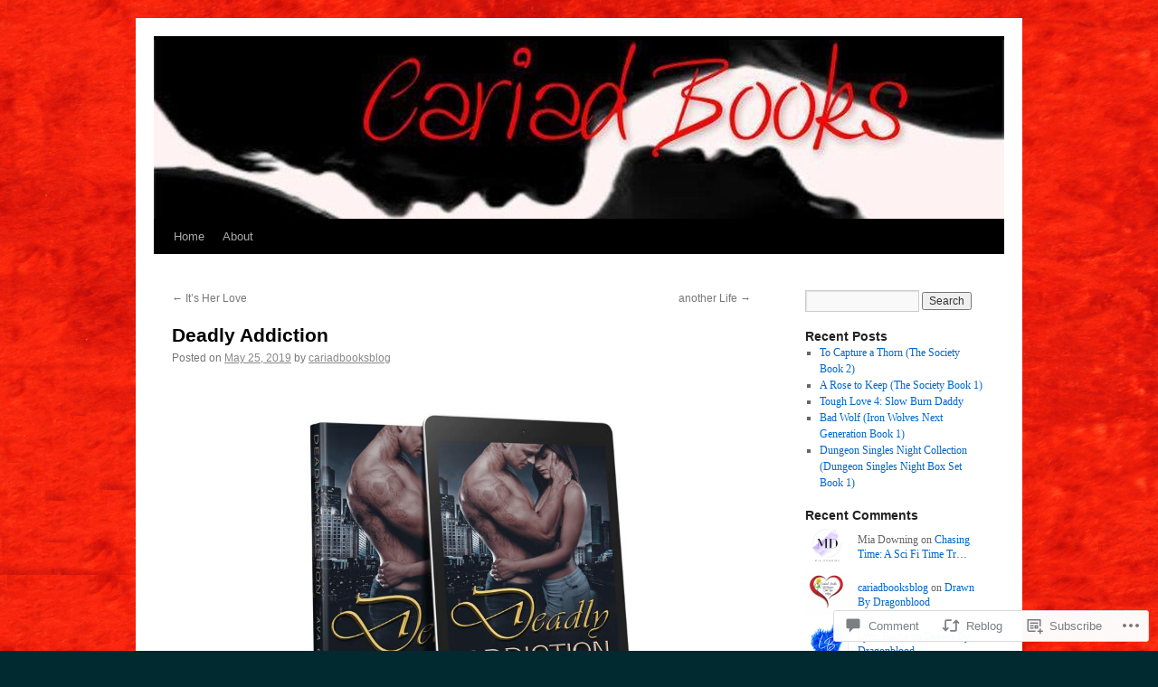

--- FILE ---
content_type: text/html; charset=UTF-8
request_url: https://cariadbooksblog.com/2019/05/25/deadly-addiction/
body_size: 24727
content:
<!DOCTYPE html>
<html lang="en">
<head>
<meta charset="UTF-8" />
<title>
Deadly Addiction | Cariad Books</title>
<link rel="profile" href="https://gmpg.org/xfn/11" />
<link rel="stylesheet" type="text/css" media="all" href="https://s0.wp.com/wp-content/themes/pub/twentyten/style.css?m=1659017451i&amp;ver=20190507" />
<link rel="pingback" href="https://cariadbooksblog.com/xmlrpc.php">
<meta name='robots' content='max-image-preview:large' />

<!-- Async WordPress.com Remote Login -->
<script id="wpcom_remote_login_js">
var wpcom_remote_login_extra_auth = '';
function wpcom_remote_login_remove_dom_node_id( element_id ) {
	var dom_node = document.getElementById( element_id );
	if ( dom_node ) { dom_node.parentNode.removeChild( dom_node ); }
}
function wpcom_remote_login_remove_dom_node_classes( class_name ) {
	var dom_nodes = document.querySelectorAll( '.' + class_name );
	for ( var i = 0; i < dom_nodes.length; i++ ) {
		dom_nodes[ i ].parentNode.removeChild( dom_nodes[ i ] );
	}
}
function wpcom_remote_login_final_cleanup() {
	wpcom_remote_login_remove_dom_node_classes( "wpcom_remote_login_msg" );
	wpcom_remote_login_remove_dom_node_id( "wpcom_remote_login_key" );
	wpcom_remote_login_remove_dom_node_id( "wpcom_remote_login_validate" );
	wpcom_remote_login_remove_dom_node_id( "wpcom_remote_login_js" );
	wpcom_remote_login_remove_dom_node_id( "wpcom_request_access_iframe" );
	wpcom_remote_login_remove_dom_node_id( "wpcom_request_access_styles" );
}

// Watch for messages back from the remote login
window.addEventListener( "message", function( e ) {
	if ( e.origin === "https://r-login.wordpress.com" ) {
		var data = {};
		try {
			data = JSON.parse( e.data );
		} catch( e ) {
			wpcom_remote_login_final_cleanup();
			return;
		}

		if ( data.msg === 'LOGIN' ) {
			// Clean up the login check iframe
			wpcom_remote_login_remove_dom_node_id( "wpcom_remote_login_key" );

			var id_regex = new RegExp( /^[0-9]+$/ );
			var token_regex = new RegExp( /^.*|.*|.*$/ );
			if (
				token_regex.test( data.token )
				&& id_regex.test( data.wpcomid )
			) {
				// We have everything we need to ask for a login
				var script = document.createElement( "script" );
				script.setAttribute( "id", "wpcom_remote_login_validate" );
				script.src = '/remote-login.php?wpcom_remote_login=validate'
					+ '&wpcomid=' + data.wpcomid
					+ '&token=' + encodeURIComponent( data.token )
					+ '&host=' + window.location.protocol
					+ '//' + window.location.hostname
					+ '&postid=6083'
					+ '&is_singular=1';
				document.body.appendChild( script );
			}

			return;
		}

		// Safari ITP, not logged in, so redirect
		if ( data.msg === 'LOGIN-REDIRECT' ) {
			window.location = 'https://wordpress.com/log-in?redirect_to=' + window.location.href;
			return;
		}

		// Safari ITP, storage access failed, remove the request
		if ( data.msg === 'LOGIN-REMOVE' ) {
			var css_zap = 'html { -webkit-transition: margin-top 1s; transition: margin-top 1s; } /* 9001 */ html { margin-top: 0 !important; } * html body { margin-top: 0 !important; } @media screen and ( max-width: 782px ) { html { margin-top: 0 !important; } * html body { margin-top: 0 !important; } }';
			var style_zap = document.createElement( 'style' );
			style_zap.type = 'text/css';
			style_zap.appendChild( document.createTextNode( css_zap ) );
			document.body.appendChild( style_zap );

			var e = document.getElementById( 'wpcom_request_access_iframe' );
			e.parentNode.removeChild( e );

			document.cookie = 'wordpress_com_login_access=denied; path=/; max-age=31536000';

			return;
		}

		// Safari ITP
		if ( data.msg === 'REQUEST_ACCESS' ) {
			console.log( 'request access: safari' );

			// Check ITP iframe enable/disable knob
			if ( wpcom_remote_login_extra_auth !== 'safari_itp_iframe' ) {
				return;
			}

			// If we are in a "private window" there is no ITP.
			var private_window = false;
			try {
				var opendb = window.openDatabase( null, null, null, null );
			} catch( e ) {
				private_window = true;
			}

			if ( private_window ) {
				console.log( 'private window' );
				return;
			}

			var iframe = document.createElement( 'iframe' );
			iframe.id = 'wpcom_request_access_iframe';
			iframe.setAttribute( 'scrolling', 'no' );
			iframe.setAttribute( 'sandbox', 'allow-storage-access-by-user-activation allow-scripts allow-same-origin allow-top-navigation-by-user-activation' );
			iframe.src = 'https://r-login.wordpress.com/remote-login.php?wpcom_remote_login=request_access&origin=' + encodeURIComponent( data.origin ) + '&wpcomid=' + encodeURIComponent( data.wpcomid );

			var css = 'html { -webkit-transition: margin-top 1s; transition: margin-top 1s; } /* 9001 */ html { margin-top: 46px !important; } * html body { margin-top: 46px !important; } @media screen and ( max-width: 660px ) { html { margin-top: 71px !important; } * html body { margin-top: 71px !important; } #wpcom_request_access_iframe { display: block; height: 71px !important; } } #wpcom_request_access_iframe { border: 0px; height: 46px; position: fixed; top: 0; left: 0; width: 100%; min-width: 100%; z-index: 99999; background: #23282d; } ';

			var style = document.createElement( 'style' );
			style.type = 'text/css';
			style.id = 'wpcom_request_access_styles';
			style.appendChild( document.createTextNode( css ) );
			document.body.appendChild( style );

			document.body.appendChild( iframe );
		}

		if ( data.msg === 'DONE' ) {
			wpcom_remote_login_final_cleanup();
		}
	}
}, false );

// Inject the remote login iframe after the page has had a chance to load
// more critical resources
window.addEventListener( "DOMContentLoaded", function( e ) {
	var iframe = document.createElement( "iframe" );
	iframe.style.display = "none";
	iframe.setAttribute( "scrolling", "no" );
	iframe.setAttribute( "id", "wpcom_remote_login_key" );
	iframe.src = "https://r-login.wordpress.com/remote-login.php"
		+ "?wpcom_remote_login=key"
		+ "&origin=aHR0cHM6Ly9jYXJpYWRib29rc2Jsb2cuY29t"
		+ "&wpcomid=83062105"
		+ "&time=" + Math.floor( Date.now() / 1000 );
	document.body.appendChild( iframe );
}, false );
</script>
<link rel='dns-prefetch' href='//s0.wp.com' />
<link rel='dns-prefetch' href='//widgets.wp.com' />
<link rel='dns-prefetch' href='//wordpress.com' />
<link rel="alternate" type="application/rss+xml" title="Cariad Books &raquo; Feed" href="https://cariadbooksblog.com/feed/" />
<link rel="alternate" type="application/rss+xml" title="Cariad Books &raquo; Comments Feed" href="https://cariadbooksblog.com/comments/feed/" />
<link rel="alternate" type="application/rss+xml" title="Cariad Books &raquo; Deadly Addiction Comments Feed" href="https://cariadbooksblog.com/2019/05/25/deadly-addiction/feed/" />
	<script type="text/javascript">
		/* <![CDATA[ */
		function addLoadEvent(func) {
			var oldonload = window.onload;
			if (typeof window.onload != 'function') {
				window.onload = func;
			} else {
				window.onload = function () {
					oldonload();
					func();
				}
			}
		}
		/* ]]> */
	</script>
	<link crossorigin='anonymous' rel='stylesheet' id='all-css-0-1' href='/_static/??-eJxtzEkKgDAMQNELWYNjcSGeRdog1Q7BpHh9UQRBXD74fDhImRQFo0DIinxeXGRYUWg222PgHCEkmz0y7OhnQasosXxUGuYC/o/ebfh+b135FMZKd02th77t1hMpiDR+&cssminify=yes' type='text/css' media='all' />
<style id='wp-emoji-styles-inline-css'>

	img.wp-smiley, img.emoji {
		display: inline !important;
		border: none !important;
		box-shadow: none !important;
		height: 1em !important;
		width: 1em !important;
		margin: 0 0.07em !important;
		vertical-align: -0.1em !important;
		background: none !important;
		padding: 0 !important;
	}
/*# sourceURL=wp-emoji-styles-inline-css */
</style>
<link crossorigin='anonymous' rel='stylesheet' id='all-css-2-1' href='/wp-content/plugins/gutenberg-core/v22.2.0/build/styles/block-library/style.css?m=1764855221i&cssminify=yes' type='text/css' media='all' />
<style id='wp-block-library-inline-css'>
.has-text-align-justify {
	text-align:justify;
}
.has-text-align-justify{text-align:justify;}

/*# sourceURL=wp-block-library-inline-css */
</style><style id='global-styles-inline-css'>
:root{--wp--preset--aspect-ratio--square: 1;--wp--preset--aspect-ratio--4-3: 4/3;--wp--preset--aspect-ratio--3-4: 3/4;--wp--preset--aspect-ratio--3-2: 3/2;--wp--preset--aspect-ratio--2-3: 2/3;--wp--preset--aspect-ratio--16-9: 16/9;--wp--preset--aspect-ratio--9-16: 9/16;--wp--preset--color--black: #000;--wp--preset--color--cyan-bluish-gray: #abb8c3;--wp--preset--color--white: #fff;--wp--preset--color--pale-pink: #f78da7;--wp--preset--color--vivid-red: #cf2e2e;--wp--preset--color--luminous-vivid-orange: #ff6900;--wp--preset--color--luminous-vivid-amber: #fcb900;--wp--preset--color--light-green-cyan: #7bdcb5;--wp--preset--color--vivid-green-cyan: #00d084;--wp--preset--color--pale-cyan-blue: #8ed1fc;--wp--preset--color--vivid-cyan-blue: #0693e3;--wp--preset--color--vivid-purple: #9b51e0;--wp--preset--color--blue: #0066cc;--wp--preset--color--medium-gray: #666;--wp--preset--color--light-gray: #f1f1f1;--wp--preset--gradient--vivid-cyan-blue-to-vivid-purple: linear-gradient(135deg,rgb(6,147,227) 0%,rgb(155,81,224) 100%);--wp--preset--gradient--light-green-cyan-to-vivid-green-cyan: linear-gradient(135deg,rgb(122,220,180) 0%,rgb(0,208,130) 100%);--wp--preset--gradient--luminous-vivid-amber-to-luminous-vivid-orange: linear-gradient(135deg,rgb(252,185,0) 0%,rgb(255,105,0) 100%);--wp--preset--gradient--luminous-vivid-orange-to-vivid-red: linear-gradient(135deg,rgb(255,105,0) 0%,rgb(207,46,46) 100%);--wp--preset--gradient--very-light-gray-to-cyan-bluish-gray: linear-gradient(135deg,rgb(238,238,238) 0%,rgb(169,184,195) 100%);--wp--preset--gradient--cool-to-warm-spectrum: linear-gradient(135deg,rgb(74,234,220) 0%,rgb(151,120,209) 20%,rgb(207,42,186) 40%,rgb(238,44,130) 60%,rgb(251,105,98) 80%,rgb(254,248,76) 100%);--wp--preset--gradient--blush-light-purple: linear-gradient(135deg,rgb(255,206,236) 0%,rgb(152,150,240) 100%);--wp--preset--gradient--blush-bordeaux: linear-gradient(135deg,rgb(254,205,165) 0%,rgb(254,45,45) 50%,rgb(107,0,62) 100%);--wp--preset--gradient--luminous-dusk: linear-gradient(135deg,rgb(255,203,112) 0%,rgb(199,81,192) 50%,rgb(65,88,208) 100%);--wp--preset--gradient--pale-ocean: linear-gradient(135deg,rgb(255,245,203) 0%,rgb(182,227,212) 50%,rgb(51,167,181) 100%);--wp--preset--gradient--electric-grass: linear-gradient(135deg,rgb(202,248,128) 0%,rgb(113,206,126) 100%);--wp--preset--gradient--midnight: linear-gradient(135deg,rgb(2,3,129) 0%,rgb(40,116,252) 100%);--wp--preset--font-size--small: 13px;--wp--preset--font-size--medium: 20px;--wp--preset--font-size--large: 36px;--wp--preset--font-size--x-large: 42px;--wp--preset--font-family--albert-sans: 'Albert Sans', sans-serif;--wp--preset--font-family--alegreya: Alegreya, serif;--wp--preset--font-family--arvo: Arvo, serif;--wp--preset--font-family--bodoni-moda: 'Bodoni Moda', serif;--wp--preset--font-family--bricolage-grotesque: 'Bricolage Grotesque', sans-serif;--wp--preset--font-family--cabin: Cabin, sans-serif;--wp--preset--font-family--chivo: Chivo, sans-serif;--wp--preset--font-family--commissioner: Commissioner, sans-serif;--wp--preset--font-family--cormorant: Cormorant, serif;--wp--preset--font-family--courier-prime: 'Courier Prime', monospace;--wp--preset--font-family--crimson-pro: 'Crimson Pro', serif;--wp--preset--font-family--dm-mono: 'DM Mono', monospace;--wp--preset--font-family--dm-sans: 'DM Sans', sans-serif;--wp--preset--font-family--dm-serif-display: 'DM Serif Display', serif;--wp--preset--font-family--domine: Domine, serif;--wp--preset--font-family--eb-garamond: 'EB Garamond', serif;--wp--preset--font-family--epilogue: Epilogue, sans-serif;--wp--preset--font-family--fahkwang: Fahkwang, sans-serif;--wp--preset--font-family--figtree: Figtree, sans-serif;--wp--preset--font-family--fira-sans: 'Fira Sans', sans-serif;--wp--preset--font-family--fjalla-one: 'Fjalla One', sans-serif;--wp--preset--font-family--fraunces: Fraunces, serif;--wp--preset--font-family--gabarito: Gabarito, system-ui;--wp--preset--font-family--ibm-plex-mono: 'IBM Plex Mono', monospace;--wp--preset--font-family--ibm-plex-sans: 'IBM Plex Sans', sans-serif;--wp--preset--font-family--ibarra-real-nova: 'Ibarra Real Nova', serif;--wp--preset--font-family--instrument-serif: 'Instrument Serif', serif;--wp--preset--font-family--inter: Inter, sans-serif;--wp--preset--font-family--josefin-sans: 'Josefin Sans', sans-serif;--wp--preset--font-family--jost: Jost, sans-serif;--wp--preset--font-family--libre-baskerville: 'Libre Baskerville', serif;--wp--preset--font-family--libre-franklin: 'Libre Franklin', sans-serif;--wp--preset--font-family--literata: Literata, serif;--wp--preset--font-family--lora: Lora, serif;--wp--preset--font-family--merriweather: Merriweather, serif;--wp--preset--font-family--montserrat: Montserrat, sans-serif;--wp--preset--font-family--newsreader: Newsreader, serif;--wp--preset--font-family--noto-sans-mono: 'Noto Sans Mono', sans-serif;--wp--preset--font-family--nunito: Nunito, sans-serif;--wp--preset--font-family--open-sans: 'Open Sans', sans-serif;--wp--preset--font-family--overpass: Overpass, sans-serif;--wp--preset--font-family--pt-serif: 'PT Serif', serif;--wp--preset--font-family--petrona: Petrona, serif;--wp--preset--font-family--piazzolla: Piazzolla, serif;--wp--preset--font-family--playfair-display: 'Playfair Display', serif;--wp--preset--font-family--plus-jakarta-sans: 'Plus Jakarta Sans', sans-serif;--wp--preset--font-family--poppins: Poppins, sans-serif;--wp--preset--font-family--raleway: Raleway, sans-serif;--wp--preset--font-family--roboto: Roboto, sans-serif;--wp--preset--font-family--roboto-slab: 'Roboto Slab', serif;--wp--preset--font-family--rubik: Rubik, sans-serif;--wp--preset--font-family--rufina: Rufina, serif;--wp--preset--font-family--sora: Sora, sans-serif;--wp--preset--font-family--source-sans-3: 'Source Sans 3', sans-serif;--wp--preset--font-family--source-serif-4: 'Source Serif 4', serif;--wp--preset--font-family--space-mono: 'Space Mono', monospace;--wp--preset--font-family--syne: Syne, sans-serif;--wp--preset--font-family--texturina: Texturina, serif;--wp--preset--font-family--urbanist: Urbanist, sans-serif;--wp--preset--font-family--work-sans: 'Work Sans', sans-serif;--wp--preset--spacing--20: 0.44rem;--wp--preset--spacing--30: 0.67rem;--wp--preset--spacing--40: 1rem;--wp--preset--spacing--50: 1.5rem;--wp--preset--spacing--60: 2.25rem;--wp--preset--spacing--70: 3.38rem;--wp--preset--spacing--80: 5.06rem;--wp--preset--shadow--natural: 6px 6px 9px rgba(0, 0, 0, 0.2);--wp--preset--shadow--deep: 12px 12px 50px rgba(0, 0, 0, 0.4);--wp--preset--shadow--sharp: 6px 6px 0px rgba(0, 0, 0, 0.2);--wp--preset--shadow--outlined: 6px 6px 0px -3px rgb(255, 255, 255), 6px 6px rgb(0, 0, 0);--wp--preset--shadow--crisp: 6px 6px 0px rgb(0, 0, 0);}:where(.is-layout-flex){gap: 0.5em;}:where(.is-layout-grid){gap: 0.5em;}body .is-layout-flex{display: flex;}.is-layout-flex{flex-wrap: wrap;align-items: center;}.is-layout-flex > :is(*, div){margin: 0;}body .is-layout-grid{display: grid;}.is-layout-grid > :is(*, div){margin: 0;}:where(.wp-block-columns.is-layout-flex){gap: 2em;}:where(.wp-block-columns.is-layout-grid){gap: 2em;}:where(.wp-block-post-template.is-layout-flex){gap: 1.25em;}:where(.wp-block-post-template.is-layout-grid){gap: 1.25em;}.has-black-color{color: var(--wp--preset--color--black) !important;}.has-cyan-bluish-gray-color{color: var(--wp--preset--color--cyan-bluish-gray) !important;}.has-white-color{color: var(--wp--preset--color--white) !important;}.has-pale-pink-color{color: var(--wp--preset--color--pale-pink) !important;}.has-vivid-red-color{color: var(--wp--preset--color--vivid-red) !important;}.has-luminous-vivid-orange-color{color: var(--wp--preset--color--luminous-vivid-orange) !important;}.has-luminous-vivid-amber-color{color: var(--wp--preset--color--luminous-vivid-amber) !important;}.has-light-green-cyan-color{color: var(--wp--preset--color--light-green-cyan) !important;}.has-vivid-green-cyan-color{color: var(--wp--preset--color--vivid-green-cyan) !important;}.has-pale-cyan-blue-color{color: var(--wp--preset--color--pale-cyan-blue) !important;}.has-vivid-cyan-blue-color{color: var(--wp--preset--color--vivid-cyan-blue) !important;}.has-vivid-purple-color{color: var(--wp--preset--color--vivid-purple) !important;}.has-black-background-color{background-color: var(--wp--preset--color--black) !important;}.has-cyan-bluish-gray-background-color{background-color: var(--wp--preset--color--cyan-bluish-gray) !important;}.has-white-background-color{background-color: var(--wp--preset--color--white) !important;}.has-pale-pink-background-color{background-color: var(--wp--preset--color--pale-pink) !important;}.has-vivid-red-background-color{background-color: var(--wp--preset--color--vivid-red) !important;}.has-luminous-vivid-orange-background-color{background-color: var(--wp--preset--color--luminous-vivid-orange) !important;}.has-luminous-vivid-amber-background-color{background-color: var(--wp--preset--color--luminous-vivid-amber) !important;}.has-light-green-cyan-background-color{background-color: var(--wp--preset--color--light-green-cyan) !important;}.has-vivid-green-cyan-background-color{background-color: var(--wp--preset--color--vivid-green-cyan) !important;}.has-pale-cyan-blue-background-color{background-color: var(--wp--preset--color--pale-cyan-blue) !important;}.has-vivid-cyan-blue-background-color{background-color: var(--wp--preset--color--vivid-cyan-blue) !important;}.has-vivid-purple-background-color{background-color: var(--wp--preset--color--vivid-purple) !important;}.has-black-border-color{border-color: var(--wp--preset--color--black) !important;}.has-cyan-bluish-gray-border-color{border-color: var(--wp--preset--color--cyan-bluish-gray) !important;}.has-white-border-color{border-color: var(--wp--preset--color--white) !important;}.has-pale-pink-border-color{border-color: var(--wp--preset--color--pale-pink) !important;}.has-vivid-red-border-color{border-color: var(--wp--preset--color--vivid-red) !important;}.has-luminous-vivid-orange-border-color{border-color: var(--wp--preset--color--luminous-vivid-orange) !important;}.has-luminous-vivid-amber-border-color{border-color: var(--wp--preset--color--luminous-vivid-amber) !important;}.has-light-green-cyan-border-color{border-color: var(--wp--preset--color--light-green-cyan) !important;}.has-vivid-green-cyan-border-color{border-color: var(--wp--preset--color--vivid-green-cyan) !important;}.has-pale-cyan-blue-border-color{border-color: var(--wp--preset--color--pale-cyan-blue) !important;}.has-vivid-cyan-blue-border-color{border-color: var(--wp--preset--color--vivid-cyan-blue) !important;}.has-vivid-purple-border-color{border-color: var(--wp--preset--color--vivid-purple) !important;}.has-vivid-cyan-blue-to-vivid-purple-gradient-background{background: var(--wp--preset--gradient--vivid-cyan-blue-to-vivid-purple) !important;}.has-light-green-cyan-to-vivid-green-cyan-gradient-background{background: var(--wp--preset--gradient--light-green-cyan-to-vivid-green-cyan) !important;}.has-luminous-vivid-amber-to-luminous-vivid-orange-gradient-background{background: var(--wp--preset--gradient--luminous-vivid-amber-to-luminous-vivid-orange) !important;}.has-luminous-vivid-orange-to-vivid-red-gradient-background{background: var(--wp--preset--gradient--luminous-vivid-orange-to-vivid-red) !important;}.has-very-light-gray-to-cyan-bluish-gray-gradient-background{background: var(--wp--preset--gradient--very-light-gray-to-cyan-bluish-gray) !important;}.has-cool-to-warm-spectrum-gradient-background{background: var(--wp--preset--gradient--cool-to-warm-spectrum) !important;}.has-blush-light-purple-gradient-background{background: var(--wp--preset--gradient--blush-light-purple) !important;}.has-blush-bordeaux-gradient-background{background: var(--wp--preset--gradient--blush-bordeaux) !important;}.has-luminous-dusk-gradient-background{background: var(--wp--preset--gradient--luminous-dusk) !important;}.has-pale-ocean-gradient-background{background: var(--wp--preset--gradient--pale-ocean) !important;}.has-electric-grass-gradient-background{background: var(--wp--preset--gradient--electric-grass) !important;}.has-midnight-gradient-background{background: var(--wp--preset--gradient--midnight) !important;}.has-small-font-size{font-size: var(--wp--preset--font-size--small) !important;}.has-medium-font-size{font-size: var(--wp--preset--font-size--medium) !important;}.has-large-font-size{font-size: var(--wp--preset--font-size--large) !important;}.has-x-large-font-size{font-size: var(--wp--preset--font-size--x-large) !important;}.has-albert-sans-font-family{font-family: var(--wp--preset--font-family--albert-sans) !important;}.has-alegreya-font-family{font-family: var(--wp--preset--font-family--alegreya) !important;}.has-arvo-font-family{font-family: var(--wp--preset--font-family--arvo) !important;}.has-bodoni-moda-font-family{font-family: var(--wp--preset--font-family--bodoni-moda) !important;}.has-bricolage-grotesque-font-family{font-family: var(--wp--preset--font-family--bricolage-grotesque) !important;}.has-cabin-font-family{font-family: var(--wp--preset--font-family--cabin) !important;}.has-chivo-font-family{font-family: var(--wp--preset--font-family--chivo) !important;}.has-commissioner-font-family{font-family: var(--wp--preset--font-family--commissioner) !important;}.has-cormorant-font-family{font-family: var(--wp--preset--font-family--cormorant) !important;}.has-courier-prime-font-family{font-family: var(--wp--preset--font-family--courier-prime) !important;}.has-crimson-pro-font-family{font-family: var(--wp--preset--font-family--crimson-pro) !important;}.has-dm-mono-font-family{font-family: var(--wp--preset--font-family--dm-mono) !important;}.has-dm-sans-font-family{font-family: var(--wp--preset--font-family--dm-sans) !important;}.has-dm-serif-display-font-family{font-family: var(--wp--preset--font-family--dm-serif-display) !important;}.has-domine-font-family{font-family: var(--wp--preset--font-family--domine) !important;}.has-eb-garamond-font-family{font-family: var(--wp--preset--font-family--eb-garamond) !important;}.has-epilogue-font-family{font-family: var(--wp--preset--font-family--epilogue) !important;}.has-fahkwang-font-family{font-family: var(--wp--preset--font-family--fahkwang) !important;}.has-figtree-font-family{font-family: var(--wp--preset--font-family--figtree) !important;}.has-fira-sans-font-family{font-family: var(--wp--preset--font-family--fira-sans) !important;}.has-fjalla-one-font-family{font-family: var(--wp--preset--font-family--fjalla-one) !important;}.has-fraunces-font-family{font-family: var(--wp--preset--font-family--fraunces) !important;}.has-gabarito-font-family{font-family: var(--wp--preset--font-family--gabarito) !important;}.has-ibm-plex-mono-font-family{font-family: var(--wp--preset--font-family--ibm-plex-mono) !important;}.has-ibm-plex-sans-font-family{font-family: var(--wp--preset--font-family--ibm-plex-sans) !important;}.has-ibarra-real-nova-font-family{font-family: var(--wp--preset--font-family--ibarra-real-nova) !important;}.has-instrument-serif-font-family{font-family: var(--wp--preset--font-family--instrument-serif) !important;}.has-inter-font-family{font-family: var(--wp--preset--font-family--inter) !important;}.has-josefin-sans-font-family{font-family: var(--wp--preset--font-family--josefin-sans) !important;}.has-jost-font-family{font-family: var(--wp--preset--font-family--jost) !important;}.has-libre-baskerville-font-family{font-family: var(--wp--preset--font-family--libre-baskerville) !important;}.has-libre-franklin-font-family{font-family: var(--wp--preset--font-family--libre-franklin) !important;}.has-literata-font-family{font-family: var(--wp--preset--font-family--literata) !important;}.has-lora-font-family{font-family: var(--wp--preset--font-family--lora) !important;}.has-merriweather-font-family{font-family: var(--wp--preset--font-family--merriweather) !important;}.has-montserrat-font-family{font-family: var(--wp--preset--font-family--montserrat) !important;}.has-newsreader-font-family{font-family: var(--wp--preset--font-family--newsreader) !important;}.has-noto-sans-mono-font-family{font-family: var(--wp--preset--font-family--noto-sans-mono) !important;}.has-nunito-font-family{font-family: var(--wp--preset--font-family--nunito) !important;}.has-open-sans-font-family{font-family: var(--wp--preset--font-family--open-sans) !important;}.has-overpass-font-family{font-family: var(--wp--preset--font-family--overpass) !important;}.has-pt-serif-font-family{font-family: var(--wp--preset--font-family--pt-serif) !important;}.has-petrona-font-family{font-family: var(--wp--preset--font-family--petrona) !important;}.has-piazzolla-font-family{font-family: var(--wp--preset--font-family--piazzolla) !important;}.has-playfair-display-font-family{font-family: var(--wp--preset--font-family--playfair-display) !important;}.has-plus-jakarta-sans-font-family{font-family: var(--wp--preset--font-family--plus-jakarta-sans) !important;}.has-poppins-font-family{font-family: var(--wp--preset--font-family--poppins) !important;}.has-raleway-font-family{font-family: var(--wp--preset--font-family--raleway) !important;}.has-roboto-font-family{font-family: var(--wp--preset--font-family--roboto) !important;}.has-roboto-slab-font-family{font-family: var(--wp--preset--font-family--roboto-slab) !important;}.has-rubik-font-family{font-family: var(--wp--preset--font-family--rubik) !important;}.has-rufina-font-family{font-family: var(--wp--preset--font-family--rufina) !important;}.has-sora-font-family{font-family: var(--wp--preset--font-family--sora) !important;}.has-source-sans-3-font-family{font-family: var(--wp--preset--font-family--source-sans-3) !important;}.has-source-serif-4-font-family{font-family: var(--wp--preset--font-family--source-serif-4) !important;}.has-space-mono-font-family{font-family: var(--wp--preset--font-family--space-mono) !important;}.has-syne-font-family{font-family: var(--wp--preset--font-family--syne) !important;}.has-texturina-font-family{font-family: var(--wp--preset--font-family--texturina) !important;}.has-urbanist-font-family{font-family: var(--wp--preset--font-family--urbanist) !important;}.has-work-sans-font-family{font-family: var(--wp--preset--font-family--work-sans) !important;}
/*# sourceURL=global-styles-inline-css */
</style>

<style id='classic-theme-styles-inline-css'>
/*! This file is auto-generated */
.wp-block-button__link{color:#fff;background-color:#32373c;border-radius:9999px;box-shadow:none;text-decoration:none;padding:calc(.667em + 2px) calc(1.333em + 2px);font-size:1.125em}.wp-block-file__button{background:#32373c;color:#fff;text-decoration:none}
/*# sourceURL=/wp-includes/css/classic-themes.min.css */
</style>
<link crossorigin='anonymous' rel='stylesheet' id='all-css-4-1' href='/_static/??-eJx9jksOwjAMRC9EcCsEFQvEUVA+FqTUSRQ77fVxVbEBxMaSZ+bZA0sxPifBJEDNlKndY2LwuaLqVKyAJghDtDghaWzvmXfwG1uKMsa5UpHZ6KTYyMhDQf7HjSjF+qdRaTuxGcAtvb3bjCnkCrZJJisS/RcFXD24FqcAM1ann1VcK/Pnvna50qUfTl3XH8+HYXwBNR1jhQ==&cssminify=yes' type='text/css' media='all' />
<link rel='stylesheet' id='verbum-gutenberg-css-css' href='https://widgets.wp.com/verbum-block-editor/block-editor.css?ver=1738686361' media='all' />
<link crossorigin='anonymous' rel='stylesheet' id='all-css-6-1' href='/_static/??-eJyNjuEKwjAMhF/IGgdO3A/xWbYSa1zblDWl7O2NCjoVxH+5L7nLQU3GchSMAqGY5IujmMFyCIqMpxFV5Q+yVrICgshC6s7P4bFYZMoZgyakMoBUBbNSGDzb8c/bLLNHU5P+/zIsCk+ooU5Hd2/7kr9MDtlolV6I45swJ9/TdLMew6HZNZtt27X77nIFFpJxPw==&cssminify=yes' type='text/css' media='all' />
<style id='jetpack-global-styles-frontend-style-inline-css'>
:root { --font-headings: unset; --font-base: unset; --font-headings-default: -apple-system,BlinkMacSystemFont,"Segoe UI",Roboto,Oxygen-Sans,Ubuntu,Cantarell,"Helvetica Neue",sans-serif; --font-base-default: -apple-system,BlinkMacSystemFont,"Segoe UI",Roboto,Oxygen-Sans,Ubuntu,Cantarell,"Helvetica Neue",sans-serif;}
/*# sourceURL=jetpack-global-styles-frontend-style-inline-css */
</style>
<link crossorigin='anonymous' rel='stylesheet' id='all-css-8-1' href='/_static/??-eJyNjcsKAjEMRX/IGtQZBxfip0hMS9sxTYppGfx7H7gRN+7ugcs5sFRHKi1Ig9Jd5R6zGMyhVaTrh8G6QFHfORhYwlvw6P39PbPENZmt4G/ROQuBKWVkxxrVvuBH1lIoz2waILJekF+HUzlupnG3nQ77YZwfuRJIaQ==&cssminify=yes' type='text/css' media='all' />
<script type="text/javascript" id="jetpack_related-posts-js-extra">
/* <![CDATA[ */
var related_posts_js_options = {"post_heading":"h4"};
//# sourceURL=jetpack_related-posts-js-extra
/* ]]> */
</script>
<script type="text/javascript" id="wpcom-actionbar-placeholder-js-extra">
/* <![CDATA[ */
var actionbardata = {"siteID":"83062105","postID":"6083","siteURL":"https://cariadbooksblog.com","xhrURL":"https://cariadbooksblog.com/wp-admin/admin-ajax.php","nonce":"a1fa0fa1af","isLoggedIn":"","statusMessage":"","subsEmailDefault":"instantly","proxyScriptUrl":"https://s0.wp.com/wp-content/js/wpcom-proxy-request.js?m=1513050504i&amp;ver=20211021","shortlink":"https://wp.me/p5Cwfn-1A7","i18n":{"followedText":"New posts from this site will now appear in your \u003Ca href=\"https://wordpress.com/reader\"\u003EReader\u003C/a\u003E","foldBar":"Collapse this bar","unfoldBar":"Expand this bar","shortLinkCopied":"Shortlink copied to clipboard."}};
//# sourceURL=wpcom-actionbar-placeholder-js-extra
/* ]]> */
</script>
<script type="text/javascript" id="jetpack-mu-wpcom-settings-js-before">
/* <![CDATA[ */
var JETPACK_MU_WPCOM_SETTINGS = {"assetsUrl":"https://s0.wp.com/wp-content/mu-plugins/jetpack-mu-wpcom-plugin/sun/jetpack_vendor/automattic/jetpack-mu-wpcom/src/build/"};
//# sourceURL=jetpack-mu-wpcom-settings-js-before
/* ]]> */
</script>
<script crossorigin='anonymous' type='text/javascript'  src='/_static/??/wp-content/mu-plugins/jetpack-plugin/sun/_inc/build/related-posts/related-posts.min.js,/wp-content/js/rlt-proxy.js?m=1755011788j'></script>
<script type="text/javascript" id="rlt-proxy-js-after">
/* <![CDATA[ */
	rltInitialize( {"token":null,"iframeOrigins":["https:\/\/widgets.wp.com"]} );
//# sourceURL=rlt-proxy-js-after
/* ]]> */
</script>
<link rel="EditURI" type="application/rsd+xml" title="RSD" href="https://cariadbooksblog.wordpress.com/xmlrpc.php?rsd" />
<meta name="generator" content="WordPress.com" />
<link rel="canonical" href="https://cariadbooksblog.com/2019/05/25/deadly-addiction/" />
<link rel='shortlink' href='https://wp.me/p5Cwfn-1A7' />
<link rel="alternate" type="application/json+oembed" href="https://public-api.wordpress.com/oembed/?format=json&amp;url=https%3A%2F%2Fcariadbooksblog.com%2F2019%2F05%2F25%2Fdeadly-addiction%2F&amp;for=wpcom-auto-discovery" /><link rel="alternate" type="application/xml+oembed" href="https://public-api.wordpress.com/oembed/?format=xml&amp;url=https%3A%2F%2Fcariadbooksblog.com%2F2019%2F05%2F25%2Fdeadly-addiction%2F&amp;for=wpcom-auto-discovery" />
<!-- Jetpack Open Graph Tags -->
<meta property="og:type" content="article" />
<meta property="og:title" content="Deadly Addiction" />
<meta property="og:url" content="https://cariadbooksblog.com/2019/05/25/deadly-addiction/" />
<meta property="og:description" content="&nbsp; Gabriella Weaver just wanted to end her marriage and be left alone. Too bad her ex-husband always seemed to find a way to bring her down when she least expected it. Quinton Stacy, a hitman f…" />
<meta property="article:published_time" content="2019-05-25T01:14:10+00:00" />
<meta property="article:modified_time" content="2019-05-25T01:14:10+00:00" />
<meta property="og:site_name" content="Cariad Books" />
<meta property="og:image" content="https://cariadbooksblog.com/wp-content/uploads/2019/05/60139554_453542782047230_473953201641488384_n.jpg" />
<meta property="og:image:width" content="960" />
<meta property="og:image:height" content="640" />
<meta property="og:image:alt" content="60139554_453542782047230_473953201641488384_n" />
<meta property="og:locale" content="en_US" />
<meta property="article:publisher" content="https://www.facebook.com/WordPresscom" />
<meta name="twitter:creator" content="@cariadbooks2015" />
<meta name="twitter:text:title" content="Deadly Addiction" />
<meta name="twitter:image" content="https://cariadbooksblog.com/wp-content/uploads/2019/05/60139554_453542782047230_473953201641488384_n.jpg?w=640" />
<meta name="twitter:image:alt" content="60139554_453542782047230_473953201641488384_n" />
<meta name="twitter:card" content="summary_large_image" />

<!-- End Jetpack Open Graph Tags -->
<link rel="shortcut icon" type="image/x-icon" href="https://secure.gravatar.com/blavatar/a6c7d58272a976d53ad0de414b4eb4d237b54a3768c5376c9db9e75bdfcceec7?s=32" sizes="16x16" />
<link rel="icon" type="image/x-icon" href="https://secure.gravatar.com/blavatar/a6c7d58272a976d53ad0de414b4eb4d237b54a3768c5376c9db9e75bdfcceec7?s=32" sizes="16x16" />
<link rel="apple-touch-icon" href="https://secure.gravatar.com/blavatar/a6c7d58272a976d53ad0de414b4eb4d237b54a3768c5376c9db9e75bdfcceec7?s=114" />
<link rel='openid.server' href='https://cariadbooksblog.com/?openidserver=1' />
<link rel='openid.delegate' href='https://cariadbooksblog.com/' />
<link rel="search" type="application/opensearchdescription+xml" href="https://cariadbooksblog.com/osd.xml" title="Cariad Books" />
<link rel="search" type="application/opensearchdescription+xml" href="https://s1.wp.com/opensearch.xml" title="WordPress.com" />
<meta name="theme-color" content="#002930" />
		<style type="text/css">
			.recentcomments a {
				display: inline !important;
				padding: 0 !important;
				margin: 0 !important;
			}

			table.recentcommentsavatartop img.avatar, table.recentcommentsavatarend img.avatar {
				border: 0px;
				margin: 0;
			}

			table.recentcommentsavatartop a, table.recentcommentsavatarend a {
				border: 0px !important;
				background-color: transparent !important;
			}

			td.recentcommentsavatarend, td.recentcommentsavatartop {
				padding: 0px 0px 1px 0px;
				margin: 0px;
			}

			td.recentcommentstextend {
				border: none !important;
				padding: 0px 0px 2px 10px;
			}

			.rtl td.recentcommentstextend {
				padding: 0px 10px 2px 0px;
			}

			td.recentcommentstexttop {
				border: none;
				padding: 0px 0px 0px 10px;
			}

			.rtl td.recentcommentstexttop {
				padding: 0px 10px 0px 0px;
			}
		</style>
		<meta name="description" content="&nbsp; Gabriella Weaver just wanted to end her marriage and be left alone. Too bad her ex-husband always seemed to find a way to bring her down when she least expected it. Quinton Stacy, a hitman for hire had a dick of a boss and was only in the job for the cash. But when&hellip;" />
		<style type="text/css" id="twentyten-header-css">
					#header {
			    padding: 20px 0 0;
			}
			#site-title,
			#site-description {
				position: absolute !important;
				clip: rect(1px 1px 1px 1px); /* IE6, IE7 */
				clip: rect(1px, 1px, 1px, 1px);
			}
				</style>
	<style type="text/css" id="custom-background-css">
body.custom-background { background-color: #002930; background-image: url("https://cariadbooksblog.files.wordpress.com/2015/09/texture-red-velvet_22208473.jpg"); background-position: left top; background-size: auto; background-repeat: repeat-y; background-attachment: scroll; }
</style>
	<style type="text/css" id="custom-colors-css">#access ul li.current_page_item > a, #access ul li.current_page_parent > a, #access ul li.current-menu-ancestor > a, #access ul li.current-menu-item > a, #access ul li.current-menu-parent > a { color: #FFFFFF;}
#access li:hover > a, #access ul ul *:hover > a { fg2: #ffffff;}
#access a { color: #AAAAAA;}
.entry-meta a:link, .entry-utility a:link { color: #888888;}
body { background-color: #002930;}
</style>
<link crossorigin='anonymous' rel='stylesheet' id='all-css-0-3' href='/_static/??-eJyNjM0KgzAQBl9I/ag/lR6KjyK6LhJNNsHN4uuXQuvZ4wzD4EwlRcksGcHK5G11otg4p4n2H0NNMDohzD7SrtDTJT4qUi1wexDiYp4VNB3RlP3V/MX3N4T3o++aun892277AK5vOq4=&cssminify=yes' type='text/css' media='all' />
</head>

<body class="wp-singular post-template-default single single-post postid-6083 single-format-standard custom-background wp-theme-pubtwentyten customizer-styles-applied single-author jetpack-reblog-enabled custom-colors">
<div id="wrapper" class="hfeed">
	<div id="header">
		<div id="masthead">
			<div id="branding" role="banner">
								<div id="site-title">
					<span>
						<a href="https://cariadbooksblog.com/" title="Cariad Books" rel="home">Cariad Books</a>
					</span>
				</div>
				<div id="site-description"></div>

									<a class="home-link" href="https://cariadbooksblog.com/" title="Cariad Books" rel="home">
						<img src="https://cariadbooksblog.com/wp-content/uploads/2015/09/cropped-newcover.jpg" width="940" height="198" alt="" />
					</a>
								</div><!-- #branding -->

			<div id="access" role="navigation">
								<div class="skip-link screen-reader-text"><a href="#content" title="Skip to content">Skip to content</a></div>
				<div class="menu"><ul>
<li ><a href="https://cariadbooksblog.com/">Home</a></li><li class="page_item page-item-1"><a href="https://cariadbooksblog.com/about/">About</a></li>
</ul></div>
			</div><!-- #access -->
		</div><!-- #masthead -->
	</div><!-- #header -->

	<div id="main">

		<div id="container">
			<div id="content" role="main">

			

				<div id="nav-above" class="navigation">
					<div class="nav-previous"><a href="https://cariadbooksblog.com/2019/04/27/its-her-love/" rel="prev"><span class="meta-nav">&larr;</span> It&#8217;s Her Love</a></div>
					<div class="nav-next"><a href="https://cariadbooksblog.com/2019/05/25/another-life/" rel="next">another Life <span class="meta-nav">&rarr;</span></a></div>
				</div><!-- #nav-above -->

				<div id="post-6083" class="post-6083 post type-post status-publish format-standard hentry category-uncategorized">
											<h2 class="entry-title"><a href="https://cariadbooksblog.com/2019/05/25/deadly-addiction/" rel="bookmark">Deadly Addiction</a></h2>					
					<div class="entry-meta">
						<span class="meta-prep meta-prep-author">Posted on</span> <a href="https://cariadbooksblog.com/2019/05/25/deadly-addiction/" title="1:14 am" rel="bookmark"><span class="entry-date">May 25, 2019</span></a> <span class="meta-sep">by</span> <span class="author vcard"><a class="url fn n" href="https://cariadbooksblog.com/author/cariadbooksblog/" title="View all posts by cariadbooksblog">cariadbooksblog</a></span>					</div><!-- .entry-meta -->

					<div class="entry-content">
						<p><span style="color:#000000;"><img data-attachment-id="6084" data-permalink="https://cariadbooksblog.com/2019/05/25/deadly-addiction/60139554_453542782047230_473953201641488384_n/" data-orig-file="https://cariadbooksblog.com/wp-content/uploads/2019/05/60139554_453542782047230_473953201641488384_n.jpg" data-orig-size="960,640" data-comments-opened="1" data-image-meta="{&quot;aperture&quot;:&quot;0&quot;,&quot;credit&quot;:&quot;&quot;,&quot;camera&quot;:&quot;&quot;,&quot;caption&quot;:&quot;&quot;,&quot;created_timestamp&quot;:&quot;0&quot;,&quot;copyright&quot;:&quot;&quot;,&quot;focal_length&quot;:&quot;0&quot;,&quot;iso&quot;:&quot;0&quot;,&quot;shutter_speed&quot;:&quot;0&quot;,&quot;title&quot;:&quot;&quot;,&quot;orientation&quot;:&quot;0&quot;}" data-image-title="60139554_453542782047230_473953201641488384_n" data-image-description="" data-image-caption="" data-medium-file="https://cariadbooksblog.com/wp-content/uploads/2019/05/60139554_453542782047230_473953201641488384_n.jpg?w=300" data-large-file="https://cariadbooksblog.com/wp-content/uploads/2019/05/60139554_453542782047230_473953201641488384_n.jpg?w=640" class="alignnone size-full wp-image-6084" src="https://cariadbooksblog.com/wp-content/uploads/2019/05/60139554_453542782047230_473953201641488384_n.jpg?w=640" alt="60139554_453542782047230_473953201641488384_n"   srcset="https://cariadbooksblog.com/wp-content/uploads/2019/05/60139554_453542782047230_473953201641488384_n.jpg 960w, https://cariadbooksblog.com/wp-content/uploads/2019/05/60139554_453542782047230_473953201641488384_n.jpg?w=150&amp;h=100 150w, https://cariadbooksblog.com/wp-content/uploads/2019/05/60139554_453542782047230_473953201641488384_n.jpg?w=300&amp;h=200 300w, https://cariadbooksblog.com/wp-content/uploads/2019/05/60139554_453542782047230_473953201641488384_n.jpg?w=768&amp;h=512 768w" sizes="(max-width: 960px) 100vw, 960px" /></span></p>
<p>&nbsp;</p>
<div class="">
<div class="_1mf _1mj"><span style="color:#000000;">Gabriella Weaver just wanted to end her marriage and be left alone. Too bad her ex-husband always seemed to find a way to bring her down when she least expected it. </span></div>
</div>
<div class="">
<div class="_1mf _1mj"><span style="color:#000000;">Quinton Stacy, a hitman for hire had a dick of a boss and was only in the job for the cash. But when his one assignment takes him outside his comfort zone, he tries to find a way out. </span></div>
</div>
<div class="">
<div class="_1mf _1mj"><span style="color:#000000;">Together, they form a plan to keep her alive and to get away from his boss with cash in hand. Can the two of them pull it off, or will their fate end in a deadly addiction?</span></div>
</div>
<div class="">
<div class="_1mf _1mj"><span style="color:#000000;"> </span></div>
</div>
<div class="">
<div class="_1mf _1mj"><span style="color:#000000;">Buy links.</span></div>
<div></div>
</div>
<div class="">
<div class="_1mf _1mj"><span style="color:#000000;">UK. <a href="https://www.amazon.co.uk/Deadly-Addiction-Ava-Campbell-ebook/dp/B07RNQM9MX/ref" rel="nofollow">https://www.amazon.co.uk/Deadly-Addiction-Ava-Campbell-ebook/dp/B07RNQM9MX/ref</a></span></div>
</div>
<div class="">
<div class="_1mf _1mj"><span style="color:#000000;"> </span></div>
</div>
<div class="">
<div class="_1mf _1mj"><span style="color:#000000;">USA. <a href="https://www.amazon.com/dp/B07RNQM9MX/ref" rel="nofollow">https://www.amazon.com/dp/B07RNQM9MX/ref</a></span></div>
</div>
<div id="jp-post-flair" class="sharedaddy sd-like-enabled sd-sharing-enabled"><div class="sharedaddy sd-sharing-enabled"><div class="robots-nocontent sd-block sd-social sd-social-icon-text sd-sharing"><h3 class="sd-title">Share this:</h3><div class="sd-content"><ul><li class="share-twitter"><a rel="nofollow noopener noreferrer"
				data-shared="sharing-twitter-6083"
				class="share-twitter sd-button share-icon"
				href="https://cariadbooksblog.com/2019/05/25/deadly-addiction/?share=twitter"
				target="_blank"
				aria-labelledby="sharing-twitter-6083"
				>
				<span id="sharing-twitter-6083" hidden>Click to share on X (Opens in new window)</span>
				<span>X</span>
			</a></li><li class="share-facebook"><a rel="nofollow noopener noreferrer"
				data-shared="sharing-facebook-6083"
				class="share-facebook sd-button share-icon"
				href="https://cariadbooksblog.com/2019/05/25/deadly-addiction/?share=facebook"
				target="_blank"
				aria-labelledby="sharing-facebook-6083"
				>
				<span id="sharing-facebook-6083" hidden>Click to share on Facebook (Opens in new window)</span>
				<span>Facebook</span>
			</a></li><li class="share-end"></li></ul></div></div></div><div class='sharedaddy sd-block sd-like jetpack-likes-widget-wrapper jetpack-likes-widget-unloaded' id='like-post-wrapper-83062105-6083-69637576035bf' data-src='//widgets.wp.com/likes/index.html?ver=20260111#blog_id=83062105&amp;post_id=6083&amp;origin=cariadbooksblog.wordpress.com&amp;obj_id=83062105-6083-69637576035bf&amp;domain=cariadbooksblog.com' data-name='like-post-frame-83062105-6083-69637576035bf' data-title='Like or Reblog'><div class='likes-widget-placeholder post-likes-widget-placeholder' style='height: 55px;'><span class='button'><span>Like</span></span> <span class='loading'>Loading...</span></div><span class='sd-text-color'></span><a class='sd-link-color'></a></div>
<div id='jp-relatedposts' class='jp-relatedposts' >
	<h3 class="jp-relatedposts-headline"><em>Related</em></h3>
</div></div>											</div><!-- .entry-content -->

							<div id="entry-author-info">
						<div id="author-avatar">
							<img referrerpolicy="no-referrer" alt='Unknown&#039;s avatar' src='https://2.gravatar.com/avatar/26eb1da98416498cbfcaddbf6d61c0fd477f13080c33200a463f2761881896c4?s=60&#038;d=identicon&#038;r=G' srcset='https://2.gravatar.com/avatar/26eb1da98416498cbfcaddbf6d61c0fd477f13080c33200a463f2761881896c4?s=60&#038;d=identicon&#038;r=G 1x, https://2.gravatar.com/avatar/26eb1da98416498cbfcaddbf6d61c0fd477f13080c33200a463f2761881896c4?s=90&#038;d=identicon&#038;r=G 1.5x, https://2.gravatar.com/avatar/26eb1da98416498cbfcaddbf6d61c0fd477f13080c33200a463f2761881896c4?s=120&#038;d=identicon&#038;r=G 2x, https://2.gravatar.com/avatar/26eb1da98416498cbfcaddbf6d61c0fd477f13080c33200a463f2761881896c4?s=180&#038;d=identicon&#038;r=G 3x, https://2.gravatar.com/avatar/26eb1da98416498cbfcaddbf6d61c0fd477f13080c33200a463f2761881896c4?s=240&#038;d=identicon&#038;r=G 4x' class='avatar avatar-60' height='60' width='60' loading='lazy' decoding='async' />						</div><!-- #author-avatar -->
						<div id="author-description">
							<h2>
							About cariadbooksblog							</h2>
							Hi Everyone! My name is Heidi and I hail from the beautiful city of Cardiff. When I’m not lost in a book you can find me crafting. I love to make and create unique and awesome author swag as well as custom designs, Jewellery and just about anything else that I can teach myself. I’m also a total film junkie, too. I love romances (obviously!), comedies and Disney films.

My true passion in life, though? Reading. I love the way you can pick a book up and get immersed in it. While I read romance of all types, I especially enjoy menage and paranormal and all the naughty taboo books.

 I’m planning to blog most days of the week. It might be a cover reveal for an upcoming release I’m excited about or teasers. You’re most likely to find a review.

Authors, if you’d like me to review your book, be sure to contact me!							<div id="author-link">
								<a href="https://cariadbooksblog.com/author/cariadbooksblog/" rel="author">
									View all posts by cariadbooksblog <span class="meta-nav">&rarr;</span>								</a>
							</div><!-- #author-link	-->
						</div><!-- #author-description -->
					</div><!-- #entry-author-info -->

						<div class="entry-utility">
							This entry was posted in <a href="https://cariadbooksblog.com/category/uncategorized/" rel="category tag">Uncategorized</a>. Bookmark the <a href="https://cariadbooksblog.com/2019/05/25/deadly-addiction/" title="Permalink to Deadly Addiction" rel="bookmark">permalink</a>.													</div><!-- .entry-utility -->
					</div><!-- #post-6083 -->

				<div id="nav-below" class="navigation">
					<div class="nav-previous"><a href="https://cariadbooksblog.com/2019/04/27/its-her-love/" rel="prev"><span class="meta-nav">&larr;</span> It&#8217;s Her Love</a></div>
					<div class="nav-next"><a href="https://cariadbooksblog.com/2019/05/25/another-life/" rel="next">another Life <span class="meta-nav">&rarr;</span></a></div>
				</div><!-- #nav-below -->

				
			<div id="comments">



	<div id="respond" class="comment-respond">
		<h3 id="reply-title" class="comment-reply-title">Leave a comment <small><a rel="nofollow" id="cancel-comment-reply-link" href="/2019/05/25/deadly-addiction/#respond" style="display:none;">Cancel reply</a></small></h3><form action="https://cariadbooksblog.com/wp-comments-post.php" method="post" id="commentform" class="comment-form">


<div class="comment-form__verbum transparent"></div><div class="verbum-form-meta"><input type='hidden' name='comment_post_ID' value='6083' id='comment_post_ID' />
<input type='hidden' name='comment_parent' id='comment_parent' value='0' />

			<input type="hidden" name="highlander_comment_nonce" id="highlander_comment_nonce" value="5954d6bc4d" />
			<input type="hidden" name="verbum_show_subscription_modal" value="" /></div><p style="display: none;"><input type="hidden" id="akismet_comment_nonce" name="akismet_comment_nonce" value="81bbce9dfc" /></p><p style="display: none !important;" class="akismet-fields-container" data-prefix="ak_"><label>&#916;<textarea name="ak_hp_textarea" cols="45" rows="8" maxlength="100"></textarea></label><input type="hidden" id="ak_js_1" name="ak_js" value="196"/><script type="text/javascript">
/* <![CDATA[ */
document.getElementById( "ak_js_1" ).setAttribute( "value", ( new Date() ).getTime() );
/* ]]> */
</script>
</p></form>	</div><!-- #respond -->
	
</div><!-- #comments -->

	
			</div><!-- #content -->
		</div><!-- #container -->


		<div id="primary" class="widget-area" role="complementary">
						<ul class="xoxo">

<li id="search-2" class="widget-container widget_search"><form role="search" method="get" id="searchform" class="searchform" action="https://cariadbooksblog.com/">
				<div>
					<label class="screen-reader-text" for="s">Search for:</label>
					<input type="text" value="" name="s" id="s" />
					<input type="submit" id="searchsubmit" value="Search" />
				</div>
			</form></li>
		<li id="recent-posts-2" class="widget-container widget_recent_entries">
		<h3 class="widget-title">Recent Posts</h3>
		<ul>
											<li>
					<a href="https://cariadbooksblog.com/2021/11/01/to-capture-a-thorn-the-society-book-2/">To Capture a Thorn (The Society Book&nbsp;2)</a>
									</li>
											<li>
					<a href="https://cariadbooksblog.com/2021/10/31/a-rose-to-keep-the-society-book-1/">A Rose to Keep (The Society Book&nbsp;1)</a>
									</li>
											<li>
					<a href="https://cariadbooksblog.com/2021/10/31/tough-love-4-slow-burn-daddy/">Tough Love 4: Slow Burn&nbsp;Daddy</a>
									</li>
											<li>
					<a href="https://cariadbooksblog.com/2021/10/30/bad-wolf-iron-wolves-next-generation-book-1/">Bad Wolf (Iron Wolves Next Generation Book&nbsp;1)</a>
									</li>
											<li>
					<a href="https://cariadbooksblog.com/2021/10/29/dungeon-singles-night-collection-dungeon-singles-night-box-set-book-1/">Dungeon Singles Night Collection (Dungeon Singles Night Box Set Book&nbsp;1)</a>
									</li>
					</ul>

		</li><li id="recent-comments-2" class="widget-container widget_recent_comments"><h3 class="widget-title">Recent Comments</h3>				<table class="recentcommentsavatar" cellspacing="0" cellpadding="0" border="0">
					<tr><td title="Mia Downing" class="recentcommentsavatartop" style="height:48px; width:48px;"><img referrerpolicy="no-referrer" alt='Mia Downing&#039;s avatar' src='https://1.gravatar.com/avatar/ae4d5584663554d5e64550d51044f7fd165d64df139aaf6a448e5b86d5d79079?s=48&#038;d=identicon&#038;r=G' srcset='https://1.gravatar.com/avatar/ae4d5584663554d5e64550d51044f7fd165d64df139aaf6a448e5b86d5d79079?s=48&#038;d=identicon&#038;r=G 1x, https://1.gravatar.com/avatar/ae4d5584663554d5e64550d51044f7fd165d64df139aaf6a448e5b86d5d79079?s=72&#038;d=identicon&#038;r=G 1.5x, https://1.gravatar.com/avatar/ae4d5584663554d5e64550d51044f7fd165d64df139aaf6a448e5b86d5d79079?s=96&#038;d=identicon&#038;r=G 2x, https://1.gravatar.com/avatar/ae4d5584663554d5e64550d51044f7fd165d64df139aaf6a448e5b86d5d79079?s=144&#038;d=identicon&#038;r=G 3x, https://1.gravatar.com/avatar/ae4d5584663554d5e64550d51044f7fd165d64df139aaf6a448e5b86d5d79079?s=192&#038;d=identicon&#038;r=G 4x' class='avatar avatar-48' height='48' width='48' loading='lazy' decoding='async' /></td><td class="recentcommentstexttop" style="">Mia Downing on <a href="https://cariadbooksblog.com/2021/09/09/chasing-time-a-sci-fi-time-travel-romance-bonded-souls-book-1/comment-page-1/#comment-1069">Chasing Time: A Sci Fi Time Tr&hellip;</a></td></tr><tr><td title="cariadbooksblog" class="recentcommentsavatarend" style="height:48px; width:48px;"><a href="https://cariadbooksblog.wordpress.com" rel="nofollow"><img referrerpolicy="no-referrer" alt='cariadbooksblog&#039;s avatar' src='https://2.gravatar.com/avatar/26eb1da98416498cbfcaddbf6d61c0fd477f13080c33200a463f2761881896c4?s=48&#038;d=identicon&#038;r=G' srcset='https://2.gravatar.com/avatar/26eb1da98416498cbfcaddbf6d61c0fd477f13080c33200a463f2761881896c4?s=48&#038;d=identicon&#038;r=G 1x, https://2.gravatar.com/avatar/26eb1da98416498cbfcaddbf6d61c0fd477f13080c33200a463f2761881896c4?s=72&#038;d=identicon&#038;r=G 1.5x, https://2.gravatar.com/avatar/26eb1da98416498cbfcaddbf6d61c0fd477f13080c33200a463f2761881896c4?s=96&#038;d=identicon&#038;r=G 2x, https://2.gravatar.com/avatar/26eb1da98416498cbfcaddbf6d61c0fd477f13080c33200a463f2761881896c4?s=144&#038;d=identicon&#038;r=G 3x, https://2.gravatar.com/avatar/26eb1da98416498cbfcaddbf6d61c0fd477f13080c33200a463f2761881896c4?s=192&#038;d=identicon&#038;r=G 4x' class='avatar avatar-48' height='48' width='48' loading='lazy' decoding='async' /></a></td><td class="recentcommentstextend" style=""><a href="https://cariadbooksblog.wordpress.com" rel="nofollow">cariadbooksblog</a> on <a href="https://cariadbooksblog.com/2019/03/02/drawn-by-dragonblood/comment-page-1/#comment-510">Drawn By Dragonblood</a></td></tr><tr><td title="Lynn Burke" class="recentcommentsavatarend" style="height:48px; width:48px;"><img referrerpolicy="no-referrer" alt='Lynn Burke&#039;s avatar' src='https://1.gravatar.com/avatar/d3a9dfb2d4d596b4099d253d6fcf072c8e3e5dfc90f8da23915587f195a910b0?s=48&#038;d=identicon&#038;r=G' srcset='https://1.gravatar.com/avatar/d3a9dfb2d4d596b4099d253d6fcf072c8e3e5dfc90f8da23915587f195a910b0?s=48&#038;d=identicon&#038;r=G 1x, https://1.gravatar.com/avatar/d3a9dfb2d4d596b4099d253d6fcf072c8e3e5dfc90f8da23915587f195a910b0?s=72&#038;d=identicon&#038;r=G 1.5x, https://1.gravatar.com/avatar/d3a9dfb2d4d596b4099d253d6fcf072c8e3e5dfc90f8da23915587f195a910b0?s=96&#038;d=identicon&#038;r=G 2x, https://1.gravatar.com/avatar/d3a9dfb2d4d596b4099d253d6fcf072c8e3e5dfc90f8da23915587f195a910b0?s=144&#038;d=identicon&#038;r=G 3x, https://1.gravatar.com/avatar/d3a9dfb2d4d596b4099d253d6fcf072c8e3e5dfc90f8da23915587f195a910b0?s=192&#038;d=identicon&#038;r=G 4x' class='avatar avatar-48' height='48' width='48' loading='lazy' decoding='async' /></td><td class="recentcommentstextend" style="">Lynn Burke on <a href="https://cariadbooksblog.com/2019/03/02/drawn-by-dragonblood/comment-page-1/#comment-509">Drawn By Dragonblood</a></td></tr><tr><td title="cariadbooksblog" class="recentcommentsavatarend" style="height:48px; width:48px;"><a href="https://cariadbooksblog.wordpress.com" rel="nofollow"><img referrerpolicy="no-referrer" alt='cariadbooksblog&#039;s avatar' src='https://2.gravatar.com/avatar/26eb1da98416498cbfcaddbf6d61c0fd477f13080c33200a463f2761881896c4?s=48&#038;d=identicon&#038;r=G' srcset='https://2.gravatar.com/avatar/26eb1da98416498cbfcaddbf6d61c0fd477f13080c33200a463f2761881896c4?s=48&#038;d=identicon&#038;r=G 1x, https://2.gravatar.com/avatar/26eb1da98416498cbfcaddbf6d61c0fd477f13080c33200a463f2761881896c4?s=72&#038;d=identicon&#038;r=G 1.5x, https://2.gravatar.com/avatar/26eb1da98416498cbfcaddbf6d61c0fd477f13080c33200a463f2761881896c4?s=96&#038;d=identicon&#038;r=G 2x, https://2.gravatar.com/avatar/26eb1da98416498cbfcaddbf6d61c0fd477f13080c33200a463f2761881896c4?s=144&#038;d=identicon&#038;r=G 3x, https://2.gravatar.com/avatar/26eb1da98416498cbfcaddbf6d61c0fd477f13080c33200a463f2761881896c4?s=192&#038;d=identicon&#038;r=G 4x' class='avatar avatar-48' height='48' width='48' loading='lazy' decoding='async' /></a></td><td class="recentcommentstextend" style=""><a href="https://cariadbooksblog.wordpress.com" rel="nofollow">cariadbooksblog</a> on <a href="https://cariadbooksblog.com/2018/09/15/lone-wolfs-woman-olympic-wolves-book-1/comment-page-1/#comment-469">Lone Wolf&#8217;s Woman (Olymp&hellip;</a></td></tr><tr><td title="sexyreadsblog" class="recentcommentsavatarend" style="height:48px; width:48px;"><a href="http://sexyreadsblog.wordpress.com" rel="nofollow"><img referrerpolicy="no-referrer" alt='sexyreadsblog&#039;s avatar' src='https://2.gravatar.com/avatar/ed47d846ededa12a3e3d7a8670b382551b040c960557be236209eb0fd1ec05bc?s=48&#038;d=identicon&#038;r=G' srcset='https://2.gravatar.com/avatar/ed47d846ededa12a3e3d7a8670b382551b040c960557be236209eb0fd1ec05bc?s=48&#038;d=identicon&#038;r=G 1x, https://2.gravatar.com/avatar/ed47d846ededa12a3e3d7a8670b382551b040c960557be236209eb0fd1ec05bc?s=72&#038;d=identicon&#038;r=G 1.5x, https://2.gravatar.com/avatar/ed47d846ededa12a3e3d7a8670b382551b040c960557be236209eb0fd1ec05bc?s=96&#038;d=identicon&#038;r=G 2x, https://2.gravatar.com/avatar/ed47d846ededa12a3e3d7a8670b382551b040c960557be236209eb0fd1ec05bc?s=144&#038;d=identicon&#038;r=G 3x, https://2.gravatar.com/avatar/ed47d846ededa12a3e3d7a8670b382551b040c960557be236209eb0fd1ec05bc?s=192&#038;d=identicon&#038;r=G 4x' class='avatar avatar-48' height='48' width='48' loading='lazy' decoding='async' /></a></td><td class="recentcommentstextend" style=""><a href="http://sexyreadsblog.wordpress.com" rel="nofollow">sexyreadsblog</a> on <a href="https://cariadbooksblog.com/2018/09/15/lone-wolfs-woman-olympic-wolves-book-1/comment-page-1/#comment-468">Lone Wolf&#8217;s Woman (Olymp&hellip;</a></td></tr>				</table>
				</li><li id="archives-2" class="widget-container widget_archive"><h3 class="widget-title">Archives</h3>
			<ul>
					<li><a href='https://cariadbooksblog.com/2021/11/'>November 2021</a></li>
	<li><a href='https://cariadbooksblog.com/2021/10/'>October 2021</a></li>
	<li><a href='https://cariadbooksblog.com/2021/09/'>September 2021</a></li>
	<li><a href='https://cariadbooksblog.com/2021/08/'>August 2021</a></li>
	<li><a href='https://cariadbooksblog.com/2021/07/'>July 2021</a></li>
	<li><a href='https://cariadbooksblog.com/2021/06/'>June 2021</a></li>
	<li><a href='https://cariadbooksblog.com/2021/05/'>May 2021</a></li>
	<li><a href='https://cariadbooksblog.com/2021/04/'>April 2021</a></li>
	<li><a href='https://cariadbooksblog.com/2021/03/'>March 2021</a></li>
	<li><a href='https://cariadbooksblog.com/2021/02/'>February 2021</a></li>
	<li><a href='https://cariadbooksblog.com/2021/01/'>January 2021</a></li>
	<li><a href='https://cariadbooksblog.com/2020/07/'>July 2020</a></li>
	<li><a href='https://cariadbooksblog.com/2020/05/'>May 2020</a></li>
	<li><a href='https://cariadbooksblog.com/2020/04/'>April 2020</a></li>
	<li><a href='https://cariadbooksblog.com/2020/02/'>February 2020</a></li>
	<li><a href='https://cariadbooksblog.com/2020/01/'>January 2020</a></li>
	<li><a href='https://cariadbooksblog.com/2019/11/'>November 2019</a></li>
	<li><a href='https://cariadbooksblog.com/2019/10/'>October 2019</a></li>
	<li><a href='https://cariadbooksblog.com/2019/09/'>September 2019</a></li>
	<li><a href='https://cariadbooksblog.com/2019/08/'>August 2019</a></li>
	<li><a href='https://cariadbooksblog.com/2019/07/'>July 2019</a></li>
	<li><a href='https://cariadbooksblog.com/2019/06/'>June 2019</a></li>
	<li><a href='https://cariadbooksblog.com/2019/05/'>May 2019</a></li>
	<li><a href='https://cariadbooksblog.com/2019/04/'>April 2019</a></li>
	<li><a href='https://cariadbooksblog.com/2019/03/'>March 2019</a></li>
	<li><a href='https://cariadbooksblog.com/2019/02/'>February 2019</a></li>
	<li><a href='https://cariadbooksblog.com/2019/01/'>January 2019</a></li>
	<li><a href='https://cariadbooksblog.com/2018/11/'>November 2018</a></li>
	<li><a href='https://cariadbooksblog.com/2018/10/'>October 2018</a></li>
	<li><a href='https://cariadbooksblog.com/2018/09/'>September 2018</a></li>
	<li><a href='https://cariadbooksblog.com/2018/08/'>August 2018</a></li>
	<li><a href='https://cariadbooksblog.com/2018/07/'>July 2018</a></li>
	<li><a href='https://cariadbooksblog.com/2018/06/'>June 2018</a></li>
	<li><a href='https://cariadbooksblog.com/2018/05/'>May 2018</a></li>
	<li><a href='https://cariadbooksblog.com/2018/04/'>April 2018</a></li>
	<li><a href='https://cariadbooksblog.com/2018/03/'>March 2018</a></li>
	<li><a href='https://cariadbooksblog.com/2018/02/'>February 2018</a></li>
	<li><a href='https://cariadbooksblog.com/2018/01/'>January 2018</a></li>
	<li><a href='https://cariadbooksblog.com/2017/12/'>December 2017</a></li>
	<li><a href='https://cariadbooksblog.com/2017/11/'>November 2017</a></li>
	<li><a href='https://cariadbooksblog.com/2017/10/'>October 2017</a></li>
	<li><a href='https://cariadbooksblog.com/2017/09/'>September 2017</a></li>
	<li><a href='https://cariadbooksblog.com/2017/08/'>August 2017</a></li>
	<li><a href='https://cariadbooksblog.com/2017/07/'>July 2017</a></li>
	<li><a href='https://cariadbooksblog.com/2017/06/'>June 2017</a></li>
	<li><a href='https://cariadbooksblog.com/2017/05/'>May 2017</a></li>
	<li><a href='https://cariadbooksblog.com/2017/04/'>April 2017</a></li>
	<li><a href='https://cariadbooksblog.com/2017/03/'>March 2017</a></li>
	<li><a href='https://cariadbooksblog.com/2017/02/'>February 2017</a></li>
	<li><a href='https://cariadbooksblog.com/2017/01/'>January 2017</a></li>
	<li><a href='https://cariadbooksblog.com/2016/12/'>December 2016</a></li>
	<li><a href='https://cariadbooksblog.com/2016/11/'>November 2016</a></li>
	<li><a href='https://cariadbooksblog.com/2016/10/'>October 2016</a></li>
	<li><a href='https://cariadbooksblog.com/2016/09/'>September 2016</a></li>
	<li><a href='https://cariadbooksblog.com/2016/08/'>August 2016</a></li>
	<li><a href='https://cariadbooksblog.com/2016/07/'>July 2016</a></li>
	<li><a href='https://cariadbooksblog.com/2016/06/'>June 2016</a></li>
	<li><a href='https://cariadbooksblog.com/2016/05/'>May 2016</a></li>
	<li><a href='https://cariadbooksblog.com/2016/04/'>April 2016</a></li>
	<li><a href='https://cariadbooksblog.com/2016/03/'>March 2016</a></li>
	<li><a href='https://cariadbooksblog.com/2016/02/'>February 2016</a></li>
	<li><a href='https://cariadbooksblog.com/2016/01/'>January 2016</a></li>
	<li><a href='https://cariadbooksblog.com/2015/12/'>December 2015</a></li>
	<li><a href='https://cariadbooksblog.com/2015/11/'>November 2015</a></li>
	<li><a href='https://cariadbooksblog.com/2015/10/'>October 2015</a></li>
	<li><a href='https://cariadbooksblog.com/2015/09/'>September 2015</a></li>
	<li><a href='https://cariadbooksblog.com/2015/08/'>August 2015</a></li>
	<li><a href='https://cariadbooksblog.com/2015/07/'>July 2015</a></li>
	<li><a href='https://cariadbooksblog.com/2015/06/'>June 2015</a></li>
	<li><a href='https://cariadbooksblog.com/2015/05/'>May 2015</a></li>
	<li><a href='https://cariadbooksblog.com/2015/04/'>April 2015</a></li>
	<li><a href='https://cariadbooksblog.com/2015/03/'>March 2015</a></li>
	<li><a href='https://cariadbooksblog.com/2015/02/'>February 2015</a></li>
	<li><a href='https://cariadbooksblog.com/2015/01/'>January 2015</a></li>
			</ul>

			</li><li id="categories-2" class="widget-container widget_categories"><h3 class="widget-title">Categories</h3>
			<ul>
					<li class="cat-item cat-item-1"><a href="https://cariadbooksblog.com/category/uncategorized/">Uncategorized</a>
</li>
			</ul>

			</li><li id="meta-2" class="widget-container widget_meta"><h3 class="widget-title">Meta</h3>
		<ul>
			<li><a class="click-register" href="https://wordpress.com/start?ref=wplogin">Create account</a></li>			<li><a href="https://cariadbooksblog.wordpress.com/wp-login.php">Log in</a></li>
			<li><a href="https://cariadbooksblog.com/feed/">Entries feed</a></li>
			<li><a href="https://cariadbooksblog.com/comments/feed/">Comments feed</a></li>

			<li><a href="https://wordpress.com/" title="Powered by WordPress, state-of-the-art semantic personal publishing platform.">WordPress.com</a></li>
		</ul>

		</li>			</ul>
		</div><!-- #primary .widget-area -->


		<div id="secondary" class="widget-area" role="complementary">
			<ul class="xoxo">
				<li id="search-3" class="widget-container widget_search"><form role="search" method="get" id="searchform" class="searchform" action="https://cariadbooksblog.com/">
				<div>
					<label class="screen-reader-text" for="s">Search for:</label>
					<input type="text" value="" name="s" id="s" />
					<input type="submit" id="searchsubmit" value="Search" />
				</div>
			</form></li>
		<li id="recent-posts-3" class="widget-container widget_recent_entries">
		<h3 class="widget-title">Recent Posts</h3>
		<ul>
											<li>
					<a href="https://cariadbooksblog.com/2021/11/01/to-capture-a-thorn-the-society-book-2/">To Capture a Thorn (The Society Book&nbsp;2)</a>
									</li>
											<li>
					<a href="https://cariadbooksblog.com/2021/10/31/a-rose-to-keep-the-society-book-1/">A Rose to Keep (The Society Book&nbsp;1)</a>
									</li>
											<li>
					<a href="https://cariadbooksblog.com/2021/10/31/tough-love-4-slow-burn-daddy/">Tough Love 4: Slow Burn&nbsp;Daddy</a>
									</li>
											<li>
					<a href="https://cariadbooksblog.com/2021/10/30/bad-wolf-iron-wolves-next-generation-book-1/">Bad Wolf (Iron Wolves Next Generation Book&nbsp;1)</a>
									</li>
											<li>
					<a href="https://cariadbooksblog.com/2021/10/29/dungeon-singles-night-collection-dungeon-singles-night-box-set-book-1/">Dungeon Singles Night Collection (Dungeon Singles Night Box Set Book&nbsp;1)</a>
									</li>
					</ul>

		</li><li id="recent-comments-3" class="widget-container widget_recent_comments"><h3 class="widget-title">Recent Comments</h3>				<table class="recentcommentsavatar" cellspacing="0" cellpadding="0" border="0">
					<tr><td title="Mia Downing" class="recentcommentsavatartop" style="height:48px; width:48px;"><img referrerpolicy="no-referrer" alt='Mia Downing&#039;s avatar' src='https://1.gravatar.com/avatar/ae4d5584663554d5e64550d51044f7fd165d64df139aaf6a448e5b86d5d79079?s=48&#038;d=identicon&#038;r=G' srcset='https://1.gravatar.com/avatar/ae4d5584663554d5e64550d51044f7fd165d64df139aaf6a448e5b86d5d79079?s=48&#038;d=identicon&#038;r=G 1x, https://1.gravatar.com/avatar/ae4d5584663554d5e64550d51044f7fd165d64df139aaf6a448e5b86d5d79079?s=72&#038;d=identicon&#038;r=G 1.5x, https://1.gravatar.com/avatar/ae4d5584663554d5e64550d51044f7fd165d64df139aaf6a448e5b86d5d79079?s=96&#038;d=identicon&#038;r=G 2x, https://1.gravatar.com/avatar/ae4d5584663554d5e64550d51044f7fd165d64df139aaf6a448e5b86d5d79079?s=144&#038;d=identicon&#038;r=G 3x, https://1.gravatar.com/avatar/ae4d5584663554d5e64550d51044f7fd165d64df139aaf6a448e5b86d5d79079?s=192&#038;d=identicon&#038;r=G 4x' class='avatar avatar-48' height='48' width='48' loading='lazy' decoding='async' /></td><td class="recentcommentstexttop" style="">Mia Downing on <a href="https://cariadbooksblog.com/2021/09/09/chasing-time-a-sci-fi-time-travel-romance-bonded-souls-book-1/comment-page-1/#comment-1069">Chasing Time: A Sci Fi Time Tr&hellip;</a></td></tr><tr><td title="cariadbooksblog" class="recentcommentsavatarend" style="height:48px; width:48px;"><a href="https://cariadbooksblog.wordpress.com" rel="nofollow"><img referrerpolicy="no-referrer" alt='cariadbooksblog&#039;s avatar' src='https://2.gravatar.com/avatar/26eb1da98416498cbfcaddbf6d61c0fd477f13080c33200a463f2761881896c4?s=48&#038;d=identicon&#038;r=G' srcset='https://2.gravatar.com/avatar/26eb1da98416498cbfcaddbf6d61c0fd477f13080c33200a463f2761881896c4?s=48&#038;d=identicon&#038;r=G 1x, https://2.gravatar.com/avatar/26eb1da98416498cbfcaddbf6d61c0fd477f13080c33200a463f2761881896c4?s=72&#038;d=identicon&#038;r=G 1.5x, https://2.gravatar.com/avatar/26eb1da98416498cbfcaddbf6d61c0fd477f13080c33200a463f2761881896c4?s=96&#038;d=identicon&#038;r=G 2x, https://2.gravatar.com/avatar/26eb1da98416498cbfcaddbf6d61c0fd477f13080c33200a463f2761881896c4?s=144&#038;d=identicon&#038;r=G 3x, https://2.gravatar.com/avatar/26eb1da98416498cbfcaddbf6d61c0fd477f13080c33200a463f2761881896c4?s=192&#038;d=identicon&#038;r=G 4x' class='avatar avatar-48' height='48' width='48' loading='lazy' decoding='async' /></a></td><td class="recentcommentstextend" style=""><a href="https://cariadbooksblog.wordpress.com" rel="nofollow">cariadbooksblog</a> on <a href="https://cariadbooksblog.com/2019/03/02/drawn-by-dragonblood/comment-page-1/#comment-510">Drawn By Dragonblood</a></td></tr><tr><td title="Lynn Burke" class="recentcommentsavatarend" style="height:48px; width:48px;"><img referrerpolicy="no-referrer" alt='Lynn Burke&#039;s avatar' src='https://1.gravatar.com/avatar/d3a9dfb2d4d596b4099d253d6fcf072c8e3e5dfc90f8da23915587f195a910b0?s=48&#038;d=identicon&#038;r=G' srcset='https://1.gravatar.com/avatar/d3a9dfb2d4d596b4099d253d6fcf072c8e3e5dfc90f8da23915587f195a910b0?s=48&#038;d=identicon&#038;r=G 1x, https://1.gravatar.com/avatar/d3a9dfb2d4d596b4099d253d6fcf072c8e3e5dfc90f8da23915587f195a910b0?s=72&#038;d=identicon&#038;r=G 1.5x, https://1.gravatar.com/avatar/d3a9dfb2d4d596b4099d253d6fcf072c8e3e5dfc90f8da23915587f195a910b0?s=96&#038;d=identicon&#038;r=G 2x, https://1.gravatar.com/avatar/d3a9dfb2d4d596b4099d253d6fcf072c8e3e5dfc90f8da23915587f195a910b0?s=144&#038;d=identicon&#038;r=G 3x, https://1.gravatar.com/avatar/d3a9dfb2d4d596b4099d253d6fcf072c8e3e5dfc90f8da23915587f195a910b0?s=192&#038;d=identicon&#038;r=G 4x' class='avatar avatar-48' height='48' width='48' loading='lazy' decoding='async' /></td><td class="recentcommentstextend" style="">Lynn Burke on <a href="https://cariadbooksblog.com/2019/03/02/drawn-by-dragonblood/comment-page-1/#comment-509">Drawn By Dragonblood</a></td></tr><tr><td title="cariadbooksblog" class="recentcommentsavatarend" style="height:48px; width:48px;"><a href="https://cariadbooksblog.wordpress.com" rel="nofollow"><img referrerpolicy="no-referrer" alt='cariadbooksblog&#039;s avatar' src='https://2.gravatar.com/avatar/26eb1da98416498cbfcaddbf6d61c0fd477f13080c33200a463f2761881896c4?s=48&#038;d=identicon&#038;r=G' srcset='https://2.gravatar.com/avatar/26eb1da98416498cbfcaddbf6d61c0fd477f13080c33200a463f2761881896c4?s=48&#038;d=identicon&#038;r=G 1x, https://2.gravatar.com/avatar/26eb1da98416498cbfcaddbf6d61c0fd477f13080c33200a463f2761881896c4?s=72&#038;d=identicon&#038;r=G 1.5x, https://2.gravatar.com/avatar/26eb1da98416498cbfcaddbf6d61c0fd477f13080c33200a463f2761881896c4?s=96&#038;d=identicon&#038;r=G 2x, https://2.gravatar.com/avatar/26eb1da98416498cbfcaddbf6d61c0fd477f13080c33200a463f2761881896c4?s=144&#038;d=identicon&#038;r=G 3x, https://2.gravatar.com/avatar/26eb1da98416498cbfcaddbf6d61c0fd477f13080c33200a463f2761881896c4?s=192&#038;d=identicon&#038;r=G 4x' class='avatar avatar-48' height='48' width='48' loading='lazy' decoding='async' /></a></td><td class="recentcommentstextend" style=""><a href="https://cariadbooksblog.wordpress.com" rel="nofollow">cariadbooksblog</a> on <a href="https://cariadbooksblog.com/2018/09/15/lone-wolfs-woman-olympic-wolves-book-1/comment-page-1/#comment-469">Lone Wolf&#8217;s Woman (Olymp&hellip;</a></td></tr><tr><td title="sexyreadsblog" class="recentcommentsavatarend" style="height:48px; width:48px;"><a href="http://sexyreadsblog.wordpress.com" rel="nofollow"><img referrerpolicy="no-referrer" alt='sexyreadsblog&#039;s avatar' src='https://2.gravatar.com/avatar/ed47d846ededa12a3e3d7a8670b382551b040c960557be236209eb0fd1ec05bc?s=48&#038;d=identicon&#038;r=G' srcset='https://2.gravatar.com/avatar/ed47d846ededa12a3e3d7a8670b382551b040c960557be236209eb0fd1ec05bc?s=48&#038;d=identicon&#038;r=G 1x, https://2.gravatar.com/avatar/ed47d846ededa12a3e3d7a8670b382551b040c960557be236209eb0fd1ec05bc?s=72&#038;d=identicon&#038;r=G 1.5x, https://2.gravatar.com/avatar/ed47d846ededa12a3e3d7a8670b382551b040c960557be236209eb0fd1ec05bc?s=96&#038;d=identicon&#038;r=G 2x, https://2.gravatar.com/avatar/ed47d846ededa12a3e3d7a8670b382551b040c960557be236209eb0fd1ec05bc?s=144&#038;d=identicon&#038;r=G 3x, https://2.gravatar.com/avatar/ed47d846ededa12a3e3d7a8670b382551b040c960557be236209eb0fd1ec05bc?s=192&#038;d=identicon&#038;r=G 4x' class='avatar avatar-48' height='48' width='48' loading='lazy' decoding='async' /></a></td><td class="recentcommentstextend" style=""><a href="http://sexyreadsblog.wordpress.com" rel="nofollow">sexyreadsblog</a> on <a href="https://cariadbooksblog.com/2018/09/15/lone-wolfs-woman-olympic-wolves-book-1/comment-page-1/#comment-468">Lone Wolf&#8217;s Woman (Olymp&hellip;</a></td></tr>				</table>
				</li><li id="archives-3" class="widget-container widget_archive"><h3 class="widget-title">Archives</h3>
			<ul>
					<li><a href='https://cariadbooksblog.com/2021/11/'>November 2021</a></li>
	<li><a href='https://cariadbooksblog.com/2021/10/'>October 2021</a></li>
	<li><a href='https://cariadbooksblog.com/2021/09/'>September 2021</a></li>
	<li><a href='https://cariadbooksblog.com/2021/08/'>August 2021</a></li>
	<li><a href='https://cariadbooksblog.com/2021/07/'>July 2021</a></li>
	<li><a href='https://cariadbooksblog.com/2021/06/'>June 2021</a></li>
	<li><a href='https://cariadbooksblog.com/2021/05/'>May 2021</a></li>
	<li><a href='https://cariadbooksblog.com/2021/04/'>April 2021</a></li>
	<li><a href='https://cariadbooksblog.com/2021/03/'>March 2021</a></li>
	<li><a href='https://cariadbooksblog.com/2021/02/'>February 2021</a></li>
	<li><a href='https://cariadbooksblog.com/2021/01/'>January 2021</a></li>
	<li><a href='https://cariadbooksblog.com/2020/07/'>July 2020</a></li>
	<li><a href='https://cariadbooksblog.com/2020/05/'>May 2020</a></li>
	<li><a href='https://cariadbooksblog.com/2020/04/'>April 2020</a></li>
	<li><a href='https://cariadbooksblog.com/2020/02/'>February 2020</a></li>
	<li><a href='https://cariadbooksblog.com/2020/01/'>January 2020</a></li>
	<li><a href='https://cariadbooksblog.com/2019/11/'>November 2019</a></li>
	<li><a href='https://cariadbooksblog.com/2019/10/'>October 2019</a></li>
	<li><a href='https://cariadbooksblog.com/2019/09/'>September 2019</a></li>
	<li><a href='https://cariadbooksblog.com/2019/08/'>August 2019</a></li>
	<li><a href='https://cariadbooksblog.com/2019/07/'>July 2019</a></li>
	<li><a href='https://cariadbooksblog.com/2019/06/'>June 2019</a></li>
	<li><a href='https://cariadbooksblog.com/2019/05/'>May 2019</a></li>
	<li><a href='https://cariadbooksblog.com/2019/04/'>April 2019</a></li>
	<li><a href='https://cariadbooksblog.com/2019/03/'>March 2019</a></li>
	<li><a href='https://cariadbooksblog.com/2019/02/'>February 2019</a></li>
	<li><a href='https://cariadbooksblog.com/2019/01/'>January 2019</a></li>
	<li><a href='https://cariadbooksblog.com/2018/11/'>November 2018</a></li>
	<li><a href='https://cariadbooksblog.com/2018/10/'>October 2018</a></li>
	<li><a href='https://cariadbooksblog.com/2018/09/'>September 2018</a></li>
	<li><a href='https://cariadbooksblog.com/2018/08/'>August 2018</a></li>
	<li><a href='https://cariadbooksblog.com/2018/07/'>July 2018</a></li>
	<li><a href='https://cariadbooksblog.com/2018/06/'>June 2018</a></li>
	<li><a href='https://cariadbooksblog.com/2018/05/'>May 2018</a></li>
	<li><a href='https://cariadbooksblog.com/2018/04/'>April 2018</a></li>
	<li><a href='https://cariadbooksblog.com/2018/03/'>March 2018</a></li>
	<li><a href='https://cariadbooksblog.com/2018/02/'>February 2018</a></li>
	<li><a href='https://cariadbooksblog.com/2018/01/'>January 2018</a></li>
	<li><a href='https://cariadbooksblog.com/2017/12/'>December 2017</a></li>
	<li><a href='https://cariadbooksblog.com/2017/11/'>November 2017</a></li>
	<li><a href='https://cariadbooksblog.com/2017/10/'>October 2017</a></li>
	<li><a href='https://cariadbooksblog.com/2017/09/'>September 2017</a></li>
	<li><a href='https://cariadbooksblog.com/2017/08/'>August 2017</a></li>
	<li><a href='https://cariadbooksblog.com/2017/07/'>July 2017</a></li>
	<li><a href='https://cariadbooksblog.com/2017/06/'>June 2017</a></li>
	<li><a href='https://cariadbooksblog.com/2017/05/'>May 2017</a></li>
	<li><a href='https://cariadbooksblog.com/2017/04/'>April 2017</a></li>
	<li><a href='https://cariadbooksblog.com/2017/03/'>March 2017</a></li>
	<li><a href='https://cariadbooksblog.com/2017/02/'>February 2017</a></li>
	<li><a href='https://cariadbooksblog.com/2017/01/'>January 2017</a></li>
	<li><a href='https://cariadbooksblog.com/2016/12/'>December 2016</a></li>
	<li><a href='https://cariadbooksblog.com/2016/11/'>November 2016</a></li>
	<li><a href='https://cariadbooksblog.com/2016/10/'>October 2016</a></li>
	<li><a href='https://cariadbooksblog.com/2016/09/'>September 2016</a></li>
	<li><a href='https://cariadbooksblog.com/2016/08/'>August 2016</a></li>
	<li><a href='https://cariadbooksblog.com/2016/07/'>July 2016</a></li>
	<li><a href='https://cariadbooksblog.com/2016/06/'>June 2016</a></li>
	<li><a href='https://cariadbooksblog.com/2016/05/'>May 2016</a></li>
	<li><a href='https://cariadbooksblog.com/2016/04/'>April 2016</a></li>
	<li><a href='https://cariadbooksblog.com/2016/03/'>March 2016</a></li>
	<li><a href='https://cariadbooksblog.com/2016/02/'>February 2016</a></li>
	<li><a href='https://cariadbooksblog.com/2016/01/'>January 2016</a></li>
	<li><a href='https://cariadbooksblog.com/2015/12/'>December 2015</a></li>
	<li><a href='https://cariadbooksblog.com/2015/11/'>November 2015</a></li>
	<li><a href='https://cariadbooksblog.com/2015/10/'>October 2015</a></li>
	<li><a href='https://cariadbooksblog.com/2015/09/'>September 2015</a></li>
	<li><a href='https://cariadbooksblog.com/2015/08/'>August 2015</a></li>
	<li><a href='https://cariadbooksblog.com/2015/07/'>July 2015</a></li>
	<li><a href='https://cariadbooksblog.com/2015/06/'>June 2015</a></li>
	<li><a href='https://cariadbooksblog.com/2015/05/'>May 2015</a></li>
	<li><a href='https://cariadbooksblog.com/2015/04/'>April 2015</a></li>
	<li><a href='https://cariadbooksblog.com/2015/03/'>March 2015</a></li>
	<li><a href='https://cariadbooksblog.com/2015/02/'>February 2015</a></li>
	<li><a href='https://cariadbooksblog.com/2015/01/'>January 2015</a></li>
			</ul>

			</li><li id="categories-3" class="widget-container widget_categories"><h3 class="widget-title">Categories</h3>
			<ul>
					<li class="cat-item cat-item-1"><a href="https://cariadbooksblog.com/category/uncategorized/">Uncategorized</a>
</li>
			</ul>

			</li><li id="meta-3" class="widget-container widget_meta"><h3 class="widget-title">Meta</h3>
		<ul>
			<li><a class="click-register" href="https://wordpress.com/start?ref=wplogin">Create account</a></li>			<li><a href="https://cariadbooksblog.wordpress.com/wp-login.php">Log in</a></li>
			<li><a href="https://cariadbooksblog.com/feed/">Entries feed</a></li>
			<li><a href="https://cariadbooksblog.com/comments/feed/">Comments feed</a></li>

			<li><a href="https://wordpress.com/" title="Powered by WordPress, state-of-the-art semantic personal publishing platform.">WordPress.com</a></li>
		</ul>

		</li>			</ul>
		</div><!-- #secondary .widget-area -->

	</div><!-- #main -->

	<div id="footer" role="contentinfo">
		<div id="colophon">



			<div id="site-info">
				<a href="https://cariadbooksblog.com/" title="Cariad Books" rel="home">
					Cariad Books				</a>
							</div><!-- #site-info -->

			<div id="site-generator">
								<a href="https://wordpress.com/?ref=footer_blog" rel="nofollow">Blog at WordPress.com.</a>
			</div><!-- #site-generator -->

		</div><!-- #colophon -->
	</div><!-- #footer -->

</div><!-- #wrapper -->

<!--  -->
<script type="speculationrules">
{"prefetch":[{"source":"document","where":{"and":[{"href_matches":"/*"},{"not":{"href_matches":["/wp-*.php","/wp-admin/*","/files/*","/wp-content/*","/wp-content/plugins/*","/wp-content/themes/pub/twentyten/*","/*\\?(.+)"]}},{"not":{"selector_matches":"a[rel~=\"nofollow\"]"}},{"not":{"selector_matches":".no-prefetch, .no-prefetch a"}}]},"eagerness":"conservative"}]}
</script>
<script type="text/javascript" src="//0.gravatar.com/js/hovercards/hovercards.min.js?ver=202602924dcd77a86c6f1d3698ec27fc5da92b28585ddad3ee636c0397cf312193b2a1" id="grofiles-cards-js"></script>
<script type="text/javascript" id="wpgroho-js-extra">
/* <![CDATA[ */
var WPGroHo = {"my_hash":""};
//# sourceURL=wpgroho-js-extra
/* ]]> */
</script>
<script crossorigin='anonymous' type='text/javascript'  src='/wp-content/mu-plugins/gravatar-hovercards/wpgroho.js?m=1610363240i'></script>

	<script>
		// Initialize and attach hovercards to all gravatars
		( function() {
			function init() {
				if ( typeof Gravatar === 'undefined' ) {
					return;
				}

				if ( typeof Gravatar.init !== 'function' ) {
					return;
				}

				Gravatar.profile_cb = function ( hash, id ) {
					WPGroHo.syncProfileData( hash, id );
				};

				Gravatar.my_hash = WPGroHo.my_hash;
				Gravatar.init(
					'body',
					'#wp-admin-bar-my-account',
					{
						i18n: {
							'Edit your profile →': 'Edit your profile →',
							'View profile →': 'View profile →',
							'Contact': 'Contact',
							'Send money': 'Send money',
							'Sorry, we are unable to load this Gravatar profile.': 'Sorry, we are unable to load this Gravatar profile.',
							'Gravatar not found.': 'Gravatar not found.',
							'Too Many Requests.': 'Too Many Requests.',
							'Internal Server Error.': 'Internal Server Error.',
							'Is this you?': 'Is this you?',
							'Claim your free profile.': 'Claim your free profile.',
							'Email': 'Email',
							'Home Phone': 'Home Phone',
							'Work Phone': 'Work Phone',
							'Cell Phone': 'Cell Phone',
							'Contact Form': 'Contact Form',
							'Calendar': 'Calendar',
						},
					}
				);
			}

			if ( document.readyState !== 'loading' ) {
				init();
			} else {
				document.addEventListener( 'DOMContentLoaded', init );
			}
		} )();
	</script>

		<div style="display:none">
	<div class="grofile-hash-map-fda10edc858c0cc38ea6364f51a2ac13">
	</div>
	<div class="grofile-hash-map-eb0ce709edda2335270760fb57dd0879">
	</div>
	<div class="grofile-hash-map-fda10edc858c0cc38ea6364f51a2ac13">
	</div>
	<div class="grofile-hash-map-ec37e43b66de41fd962fbd36602798ad">
	</div>
	<div class="grofile-hash-map-5cb5129b75b45aceaa39552f59ed1e70">
	</div>
	</div>
		<div id="actionbar" dir="ltr" style="display: none;"
			class="actnbr-pub-twentyten actnbr-has-follow actnbr-has-actions">
		<ul>
								<li class="actnbr-btn actnbr-hidden">
						<a class="actnbr-action actnbr-actn-comment" href="https://cariadbooksblog.com/2019/05/25/deadly-addiction/#respond">
							<svg class="gridicon gridicons-comment" height="20" width="20" xmlns="http://www.w3.org/2000/svg" viewBox="0 0 24 24"><g><path d="M12 16l-5 5v-5H5c-1.1 0-2-.9-2-2V5c0-1.1.9-2 2-2h14c1.1 0 2 .9 2 2v9c0 1.1-.9 2-2 2h-7z"/></g></svg>							<span>Comment						</span>
						</a>
					</li>
									<li class="actnbr-btn actnbr-hidden">
						<a class="actnbr-action actnbr-actn-reblog" href="">
							<svg class="gridicon gridicons-reblog" height="20" width="20" xmlns="http://www.w3.org/2000/svg" viewBox="0 0 24 24"><g><path d="M22.086 9.914L20 7.828V18c0 1.105-.895 2-2 2h-7v-2h7V7.828l-2.086 2.086L14.5 8.5 19 4l4.5 4.5-1.414 1.414zM6 16.172V6h7V4H6c-1.105 0-2 .895-2 2v10.172l-2.086-2.086L.5 15.5 5 20l4.5-4.5-1.414-1.414L6 16.172z"/></g></svg><span>Reblog</span>
						</a>
					</li>
									<li class="actnbr-btn actnbr-hidden">
								<a class="actnbr-action actnbr-actn-follow " href="">
			<svg class="gridicon" height="20" width="20" xmlns="http://www.w3.org/2000/svg" viewBox="0 0 20 20"><path clip-rule="evenodd" d="m4 4.5h12v6.5h1.5v-6.5-1.5h-1.5-12-1.5v1.5 10.5c0 1.1046.89543 2 2 2h7v-1.5h-7c-.27614 0-.5-.2239-.5-.5zm10.5 2h-9v1.5h9zm-5 3h-4v1.5h4zm3.5 1.5h-1v1h1zm-1-1.5h-1.5v1.5 1 1.5h1.5 1 1.5v-1.5-1-1.5h-1.5zm-2.5 2.5h-4v1.5h4zm6.5 1.25h1.5v2.25h2.25v1.5h-2.25v2.25h-1.5v-2.25h-2.25v-1.5h2.25z"  fill-rule="evenodd"></path></svg>
			<span>Subscribe</span>
		</a>
		<a class="actnbr-action actnbr-actn-following  no-display" href="">
			<svg class="gridicon" height="20" width="20" xmlns="http://www.w3.org/2000/svg" viewBox="0 0 20 20"><path fill-rule="evenodd" clip-rule="evenodd" d="M16 4.5H4V15C4 15.2761 4.22386 15.5 4.5 15.5H11.5V17H4.5C3.39543 17 2.5 16.1046 2.5 15V4.5V3H4H16H17.5V4.5V12.5H16V4.5ZM5.5 6.5H14.5V8H5.5V6.5ZM5.5 9.5H9.5V11H5.5V9.5ZM12 11H13V12H12V11ZM10.5 9.5H12H13H14.5V11V12V13.5H13H12H10.5V12V11V9.5ZM5.5 12H9.5V13.5H5.5V12Z" fill="#008A20"></path><path class="following-icon-tick" d="M13.5 16L15.5 18L19 14.5" stroke="#008A20" stroke-width="1.5"></path></svg>
			<span>Subscribed</span>
		</a>
							<div class="actnbr-popover tip tip-top-left actnbr-notice" id="follow-bubble">
							<div class="tip-arrow"></div>
							<div class="tip-inner actnbr-follow-bubble">
															<ul>
											<li class="actnbr-sitename">
			<a href="https://cariadbooksblog.com">
				<img loading='lazy' alt='' src='https://secure.gravatar.com/blavatar/a6c7d58272a976d53ad0de414b4eb4d237b54a3768c5376c9db9e75bdfcceec7?s=50&#038;d=https%3A%2F%2Fs0.wp.com%2Fi%2Flogo%2Fwpcom-gray-white.png' srcset='https://secure.gravatar.com/blavatar/a6c7d58272a976d53ad0de414b4eb4d237b54a3768c5376c9db9e75bdfcceec7?s=50&#038;d=https%3A%2F%2Fs0.wp.com%2Fi%2Flogo%2Fwpcom-gray-white.png 1x, https://secure.gravatar.com/blavatar/a6c7d58272a976d53ad0de414b4eb4d237b54a3768c5376c9db9e75bdfcceec7?s=75&#038;d=https%3A%2F%2Fs0.wp.com%2Fi%2Flogo%2Fwpcom-gray-white.png 1.5x, https://secure.gravatar.com/blavatar/a6c7d58272a976d53ad0de414b4eb4d237b54a3768c5376c9db9e75bdfcceec7?s=100&#038;d=https%3A%2F%2Fs0.wp.com%2Fi%2Flogo%2Fwpcom-gray-white.png 2x, https://secure.gravatar.com/blavatar/a6c7d58272a976d53ad0de414b4eb4d237b54a3768c5376c9db9e75bdfcceec7?s=150&#038;d=https%3A%2F%2Fs0.wp.com%2Fi%2Flogo%2Fwpcom-gray-white.png 3x, https://secure.gravatar.com/blavatar/a6c7d58272a976d53ad0de414b4eb4d237b54a3768c5376c9db9e75bdfcceec7?s=200&#038;d=https%3A%2F%2Fs0.wp.com%2Fi%2Flogo%2Fwpcom-gray-white.png 4x' class='avatar avatar-50' height='50' width='50' />				Cariad Books			</a>
		</li>
										<div class="actnbr-message no-display"></div>
									<form method="post" action="https://subscribe.wordpress.com" accept-charset="utf-8" style="display: none;">
																						<div class="actnbr-follow-count">Join 48 other subscribers</div>
																					<div>
										<input type="email" name="email" placeholder="Enter your email address" class="actnbr-email-field" aria-label="Enter your email address" />
										</div>
										<input type="hidden" name="action" value="subscribe" />
										<input type="hidden" name="blog_id" value="83062105" />
										<input type="hidden" name="source" value="https://cariadbooksblog.com/2019/05/25/deadly-addiction/" />
										<input type="hidden" name="sub-type" value="actionbar-follow" />
										<input type="hidden" id="_wpnonce" name="_wpnonce" value="8161ecaa78" />										<div class="actnbr-button-wrap">
											<button type="submit" value="Sign me up">
												Sign me up											</button>
										</div>
									</form>
									<li class="actnbr-login-nudge">
										<div>
											Already have a WordPress.com account? <a href="https://wordpress.com/log-in?redirect_to=https%3A%2F%2Fr-login.wordpress.com%2Fremote-login.php%3Faction%3Dlink%26back%3Dhttps%253A%252F%252Fcariadbooksblog.com%252F2019%252F05%252F25%252Fdeadly-addiction%252F">Log in now.</a>										</div>
									</li>
								</ul>
															</div>
						</div>
					</li>
							<li class="actnbr-ellipsis actnbr-hidden">
				<svg class="gridicon gridicons-ellipsis" height="24" width="24" xmlns="http://www.w3.org/2000/svg" viewBox="0 0 24 24"><g><path d="M7 12c0 1.104-.896 2-2 2s-2-.896-2-2 .896-2 2-2 2 .896 2 2zm12-2c-1.104 0-2 .896-2 2s.896 2 2 2 2-.896 2-2-.896-2-2-2zm-7 0c-1.104 0-2 .896-2 2s.896 2 2 2 2-.896 2-2-.896-2-2-2z"/></g></svg>				<div class="actnbr-popover tip tip-top-left actnbr-more">
					<div class="tip-arrow"></div>
					<div class="tip-inner">
						<ul>
								<li class="actnbr-sitename">
			<a href="https://cariadbooksblog.com">
				<img loading='lazy' alt='' src='https://secure.gravatar.com/blavatar/a6c7d58272a976d53ad0de414b4eb4d237b54a3768c5376c9db9e75bdfcceec7?s=50&#038;d=https%3A%2F%2Fs0.wp.com%2Fi%2Flogo%2Fwpcom-gray-white.png' srcset='https://secure.gravatar.com/blavatar/a6c7d58272a976d53ad0de414b4eb4d237b54a3768c5376c9db9e75bdfcceec7?s=50&#038;d=https%3A%2F%2Fs0.wp.com%2Fi%2Flogo%2Fwpcom-gray-white.png 1x, https://secure.gravatar.com/blavatar/a6c7d58272a976d53ad0de414b4eb4d237b54a3768c5376c9db9e75bdfcceec7?s=75&#038;d=https%3A%2F%2Fs0.wp.com%2Fi%2Flogo%2Fwpcom-gray-white.png 1.5x, https://secure.gravatar.com/blavatar/a6c7d58272a976d53ad0de414b4eb4d237b54a3768c5376c9db9e75bdfcceec7?s=100&#038;d=https%3A%2F%2Fs0.wp.com%2Fi%2Flogo%2Fwpcom-gray-white.png 2x, https://secure.gravatar.com/blavatar/a6c7d58272a976d53ad0de414b4eb4d237b54a3768c5376c9db9e75bdfcceec7?s=150&#038;d=https%3A%2F%2Fs0.wp.com%2Fi%2Flogo%2Fwpcom-gray-white.png 3x, https://secure.gravatar.com/blavatar/a6c7d58272a976d53ad0de414b4eb4d237b54a3768c5376c9db9e75bdfcceec7?s=200&#038;d=https%3A%2F%2Fs0.wp.com%2Fi%2Flogo%2Fwpcom-gray-white.png 4x' class='avatar avatar-50' height='50' width='50' />				Cariad Books			</a>
		</li>
								<li class="actnbr-folded-follow">
										<a class="actnbr-action actnbr-actn-follow " href="">
			<svg class="gridicon" height="20" width="20" xmlns="http://www.w3.org/2000/svg" viewBox="0 0 20 20"><path clip-rule="evenodd" d="m4 4.5h12v6.5h1.5v-6.5-1.5h-1.5-12-1.5v1.5 10.5c0 1.1046.89543 2 2 2h7v-1.5h-7c-.27614 0-.5-.2239-.5-.5zm10.5 2h-9v1.5h9zm-5 3h-4v1.5h4zm3.5 1.5h-1v1h1zm-1-1.5h-1.5v1.5 1 1.5h1.5 1 1.5v-1.5-1-1.5h-1.5zm-2.5 2.5h-4v1.5h4zm6.5 1.25h1.5v2.25h2.25v1.5h-2.25v2.25h-1.5v-2.25h-2.25v-1.5h2.25z"  fill-rule="evenodd"></path></svg>
			<span>Subscribe</span>
		</a>
		<a class="actnbr-action actnbr-actn-following  no-display" href="">
			<svg class="gridicon" height="20" width="20" xmlns="http://www.w3.org/2000/svg" viewBox="0 0 20 20"><path fill-rule="evenodd" clip-rule="evenodd" d="M16 4.5H4V15C4 15.2761 4.22386 15.5 4.5 15.5H11.5V17H4.5C3.39543 17 2.5 16.1046 2.5 15V4.5V3H4H16H17.5V4.5V12.5H16V4.5ZM5.5 6.5H14.5V8H5.5V6.5ZM5.5 9.5H9.5V11H5.5V9.5ZM12 11H13V12H12V11ZM10.5 9.5H12H13H14.5V11V12V13.5H13H12H10.5V12V11V9.5ZM5.5 12H9.5V13.5H5.5V12Z" fill="#008A20"></path><path class="following-icon-tick" d="M13.5 16L15.5 18L19 14.5" stroke="#008A20" stroke-width="1.5"></path></svg>
			<span>Subscribed</span>
		</a>
								</li>
														<li class="actnbr-signup"><a href="https://wordpress.com/start/">Sign up</a></li>
							<li class="actnbr-login"><a href="https://wordpress.com/log-in?redirect_to=https%3A%2F%2Fr-login.wordpress.com%2Fremote-login.php%3Faction%3Dlink%26back%3Dhttps%253A%252F%252Fcariadbooksblog.com%252F2019%252F05%252F25%252Fdeadly-addiction%252F">Log in</a></li>
																<li class="actnbr-shortlink">
										<a href="https://wp.me/p5Cwfn-1A7">
											<span class="actnbr-shortlink__text">Copy shortlink</span>
											<span class="actnbr-shortlink__icon"><svg class="gridicon gridicons-checkmark" height="16" width="16" xmlns="http://www.w3.org/2000/svg" viewBox="0 0 24 24"><g><path d="M9 19.414l-6.707-6.707 1.414-1.414L9 16.586 20.293 5.293l1.414 1.414"/></g></svg></span>
										</a>
									</li>
																<li class="flb-report">
									<a href="https://wordpress.com/abuse/?report_url=https://cariadbooksblog.com/2019/05/25/deadly-addiction/" target="_blank" rel="noopener noreferrer">
										Report this content									</a>
								</li>
															<li class="actnbr-reader">
									<a href="https://wordpress.com/reader/blogs/83062105/posts/6083">
										View post in Reader									</a>
								</li>
															<li class="actnbr-subs">
									<a href="https://subscribe.wordpress.com/">Manage subscriptions</a>
								</li>
																<li class="actnbr-fold"><a href="">Collapse this bar</a></li>
														</ul>
					</div>
				</div>
			</li>
		</ul>
	</div>
	
<script>
window.addEventListener( "DOMContentLoaded", function( event ) {
	var link = document.createElement( "link" );
	link.href = "/wp-content/mu-plugins/actionbar/actionbar.css?v=20250116";
	link.type = "text/css";
	link.rel = "stylesheet";
	document.head.appendChild( link );

	var script = document.createElement( "script" );
	script.src = "/wp-content/mu-plugins/actionbar/actionbar.js?v=20250204";
	document.body.appendChild( script );
} );
</script>

			<div id="jp-carousel-loading-overlay">
			<div id="jp-carousel-loading-wrapper">
				<span id="jp-carousel-library-loading">&nbsp;</span>
			</div>
		</div>
		<div class="jp-carousel-overlay" style="display: none;">

		<div class="jp-carousel-container">
			<!-- The Carousel Swiper -->
			<div
				class="jp-carousel-wrap swiper jp-carousel-swiper-container jp-carousel-transitions"
				itemscope
				itemtype="https://schema.org/ImageGallery">
				<div class="jp-carousel swiper-wrapper"></div>
				<div class="jp-swiper-button-prev swiper-button-prev">
					<svg width="25" height="24" viewBox="0 0 25 24" fill="none" xmlns="http://www.w3.org/2000/svg">
						<mask id="maskPrev" mask-type="alpha" maskUnits="userSpaceOnUse" x="8" y="6" width="9" height="12">
							<path d="M16.2072 16.59L11.6496 12L16.2072 7.41L14.8041 6L8.8335 12L14.8041 18L16.2072 16.59Z" fill="white"/>
						</mask>
						<g mask="url(#maskPrev)">
							<rect x="0.579102" width="23.8823" height="24" fill="#FFFFFF"/>
						</g>
					</svg>
				</div>
				<div class="jp-swiper-button-next swiper-button-next">
					<svg width="25" height="24" viewBox="0 0 25 24" fill="none" xmlns="http://www.w3.org/2000/svg">
						<mask id="maskNext" mask-type="alpha" maskUnits="userSpaceOnUse" x="8" y="6" width="8" height="12">
							<path d="M8.59814 16.59L13.1557 12L8.59814 7.41L10.0012 6L15.9718 12L10.0012 18L8.59814 16.59Z" fill="white"/>
						</mask>
						<g mask="url(#maskNext)">
							<rect x="0.34375" width="23.8822" height="24" fill="#FFFFFF"/>
						</g>
					</svg>
				</div>
			</div>
			<!-- The main close buton -->
			<div class="jp-carousel-close-hint">
				<svg width="25" height="24" viewBox="0 0 25 24" fill="none" xmlns="http://www.w3.org/2000/svg">
					<mask id="maskClose" mask-type="alpha" maskUnits="userSpaceOnUse" x="5" y="5" width="15" height="14">
						<path d="M19.3166 6.41L17.9135 5L12.3509 10.59L6.78834 5L5.38525 6.41L10.9478 12L5.38525 17.59L6.78834 19L12.3509 13.41L17.9135 19L19.3166 17.59L13.754 12L19.3166 6.41Z" fill="white"/>
					</mask>
					<g mask="url(#maskClose)">
						<rect x="0.409668" width="23.8823" height="24" fill="#FFFFFF"/>
					</g>
				</svg>
			</div>
			<!-- Image info, comments and meta -->
			<div class="jp-carousel-info">
				<div class="jp-carousel-info-footer">
					<div class="jp-carousel-pagination-container">
						<div class="jp-swiper-pagination swiper-pagination"></div>
						<div class="jp-carousel-pagination"></div>
					</div>
					<div class="jp-carousel-photo-title-container">
						<h2 class="jp-carousel-photo-caption"></h2>
					</div>
					<div class="jp-carousel-photo-icons-container">
						<a href="#" class="jp-carousel-icon-btn jp-carousel-icon-info" aria-label="Toggle photo metadata visibility">
							<span class="jp-carousel-icon">
								<svg width="25" height="24" viewBox="0 0 25 24" fill="none" xmlns="http://www.w3.org/2000/svg">
									<mask id="maskInfo" mask-type="alpha" maskUnits="userSpaceOnUse" x="2" y="2" width="21" height="20">
										<path fill-rule="evenodd" clip-rule="evenodd" d="M12.7537 2C7.26076 2 2.80273 6.48 2.80273 12C2.80273 17.52 7.26076 22 12.7537 22C18.2466 22 22.7046 17.52 22.7046 12C22.7046 6.48 18.2466 2 12.7537 2ZM11.7586 7V9H13.7488V7H11.7586ZM11.7586 11V17H13.7488V11H11.7586ZM4.79292 12C4.79292 16.41 8.36531 20 12.7537 20C17.142 20 20.7144 16.41 20.7144 12C20.7144 7.59 17.142 4 12.7537 4C8.36531 4 4.79292 7.59 4.79292 12Z" fill="white"/>
									</mask>
									<g mask="url(#maskInfo)">
										<rect x="0.8125" width="23.8823" height="24" fill="#FFFFFF"/>
									</g>
								</svg>
							</span>
						</a>
												<a href="#" class="jp-carousel-icon-btn jp-carousel-icon-comments" aria-label="Toggle photo comments visibility">
							<span class="jp-carousel-icon">
								<svg width="25" height="24" viewBox="0 0 25 24" fill="none" xmlns="http://www.w3.org/2000/svg">
									<mask id="maskComments" mask-type="alpha" maskUnits="userSpaceOnUse" x="2" y="2" width="21" height="20">
										<path fill-rule="evenodd" clip-rule="evenodd" d="M4.3271 2H20.2486C21.3432 2 22.2388 2.9 22.2388 4V16C22.2388 17.1 21.3432 18 20.2486 18H6.31729L2.33691 22V4C2.33691 2.9 3.2325 2 4.3271 2ZM6.31729 16H20.2486V4H4.3271V18L6.31729 16Z" fill="white"/>
									</mask>
									<g mask="url(#maskComments)">
										<rect x="0.34668" width="23.8823" height="24" fill="#FFFFFF"/>
									</g>
								</svg>

								<span class="jp-carousel-has-comments-indicator" aria-label="This image has comments."></span>
							</span>
						</a>
											</div>
				</div>
				<div class="jp-carousel-info-extra">
					<div class="jp-carousel-info-content-wrapper">
						<div class="jp-carousel-photo-title-container">
							<h2 class="jp-carousel-photo-title"></h2>
						</div>
						<div class="jp-carousel-comments-wrapper">
															<div id="jp-carousel-comments-loading">
									<span>Loading Comments...</span>
								</div>
								<div class="jp-carousel-comments"></div>
								<div id="jp-carousel-comment-form-container">
									<span id="jp-carousel-comment-form-spinner">&nbsp;</span>
									<div id="jp-carousel-comment-post-results"></div>
																														<form id="jp-carousel-comment-form">
												<label for="jp-carousel-comment-form-comment-field" class="screen-reader-text">Write a Comment...</label>
												<textarea
													name="comment"
													class="jp-carousel-comment-form-field jp-carousel-comment-form-textarea"
													id="jp-carousel-comment-form-comment-field"
													placeholder="Write a Comment..."
												></textarea>
												<div id="jp-carousel-comment-form-submit-and-info-wrapper">
													<div id="jp-carousel-comment-form-commenting-as">
																													<fieldset>
																<label for="jp-carousel-comment-form-email-field">Email (Required)</label>
																<input type="text" name="email" class="jp-carousel-comment-form-field jp-carousel-comment-form-text-field" id="jp-carousel-comment-form-email-field" />
															</fieldset>
															<fieldset>
																<label for="jp-carousel-comment-form-author-field">Name (Required)</label>
																<input type="text" name="author" class="jp-carousel-comment-form-field jp-carousel-comment-form-text-field" id="jp-carousel-comment-form-author-field" />
															</fieldset>
															<fieldset>
																<label for="jp-carousel-comment-form-url-field">Website</label>
																<input type="text" name="url" class="jp-carousel-comment-form-field jp-carousel-comment-form-text-field" id="jp-carousel-comment-form-url-field" />
															</fieldset>
																											</div>
													<input
														type="submit"
														name="submit"
														class="jp-carousel-comment-form-button"
														id="jp-carousel-comment-form-button-submit"
														value="Post Comment" />
												</div>
											</form>
																											</div>
													</div>
						<div class="jp-carousel-image-meta">
							<div class="jp-carousel-title-and-caption">
								<div class="jp-carousel-photo-info">
									<h3 class="jp-carousel-caption" itemprop="caption description"></h3>
								</div>

								<div class="jp-carousel-photo-description"></div>
							</div>
							<ul class="jp-carousel-image-exif" style="display: none;"></ul>
							<a class="jp-carousel-image-download" href="#" target="_blank" style="display: none;">
								<svg width="25" height="24" viewBox="0 0 25 24" fill="none" xmlns="http://www.w3.org/2000/svg">
									<mask id="mask0" mask-type="alpha" maskUnits="userSpaceOnUse" x="3" y="3" width="19" height="18">
										<path fill-rule="evenodd" clip-rule="evenodd" d="M5.84615 5V19H19.7775V12H21.7677V19C21.7677 20.1 20.8721 21 19.7775 21H5.84615C4.74159 21 3.85596 20.1 3.85596 19V5C3.85596 3.9 4.74159 3 5.84615 3H12.8118V5H5.84615ZM14.802 5V3H21.7677V10H19.7775V6.41L9.99569 16.24L8.59261 14.83L18.3744 5H14.802Z" fill="white"/>
									</mask>
									<g mask="url(#mask0)">
										<rect x="0.870605" width="23.8823" height="24" fill="#FFFFFF"/>
									</g>
								</svg>
								<span class="jp-carousel-download-text"></span>
							</a>
							<div class="jp-carousel-image-map" style="display: none;"></div>
						</div>
					</div>
				</div>
			</div>
		</div>

		</div>
		
	<script type="text/javascript">
		window.WPCOM_sharing_counts = {"https://cariadbooksblog.com/2019/05/25/deadly-addiction/":6083};
	</script>
				
	<script type="text/javascript">
		(function () {
			var wpcom_reblog = {
				source: 'toolbar',

				toggle_reblog_box_flair: function (obj_id, post_id) {

					// Go to site selector. This will redirect to their blog if they only have one.
					const postEndpoint = `https://wordpress.com/post`;

					// Ideally we would use the permalink here, but fortunately this will be replaced with the 
					// post permalink in the editor.
					const originalURL = `${ document.location.href }?page_id=${ post_id }`; 
					
					const url =
						postEndpoint +
						'?url=' +
						encodeURIComponent( originalURL ) +
						'&is_post_share=true' +
						'&v=5';

					const redirect = function () {
						if (
							! window.open( url, '_blank' )
						) {
							location.href = url;
						}
					};

					if ( /Firefox/.test( navigator.userAgent ) ) {
						setTimeout( redirect, 0 );
					} else {
						redirect();
					}
				},
			};

			window.wpcom_reblog = wpcom_reblog;
		})();
	</script>
<script crossorigin='anonymous' type='text/javascript'  src='/_static/??/wp-content/mu-plugins/likes/queuehandler.js,/wp-includes/js/comment-reply.min.js?m=1743165756j'></script>
<script type="text/javascript" src="/wp-content/plugins/gutenberg-core/v22.2.0/build/scripts/hooks/index.min.js?m=1764855221i&amp;ver=1764773745495" id="wp-hooks-js"></script>
<script type="text/javascript" src="/wp-content/plugins/gutenberg-core/v22.2.0/build/scripts/i18n/index.min.js?m=1764855221i&amp;ver=1764773747362" id="wp-i18n-js"></script>
<script type="text/javascript" id="wp-i18n-js-after">
/* <![CDATA[ */
wp.i18n.setLocaleData( { 'text direction\u0004ltr': [ 'ltr' ] } );
//# sourceURL=wp-i18n-js-after
/* ]]> */
</script>
<script type="text/javascript" id="verbum-settings-js-before">
/* <![CDATA[ */
window.VerbumComments = {"Log in or provide your name and email to leave a reply.":"Log in or provide your name and email to leave a reply.","Log in or provide your name and email to leave a comment.":"Log in or provide your name and email to leave a comment.","Receive web and mobile notifications for posts on this site.":"Receive web and mobile notifications for posts on this site.","Name":"Name","Email (address never made public)":"Email (address never made public)","Website (optional)":"Website (optional)","Leave a reply. (log in optional)":"Leave a reply. (log in optional)","Leave a comment. (log in optional)":"Leave a comment. (log in optional)","Log in to leave a reply.":"Log in to leave a reply.","Log in to leave a comment.":"Log in to leave a comment.","Logged in via %s":"Logged in via %s","Log out":"Log out","Email":"Email","(Address never made public)":"(Address never made public)","Instantly":"Instantly","Daily":"Daily","Reply":"Reply","Comment":"Comment","WordPress":"WordPress","Weekly":"Weekly","Notify me of new posts":"Notify me of new posts","Email me new posts":"Email me new posts","Email me new comments":"Email me new comments","Cancel":"Cancel","Write a comment...":"Write a comment...","Write a reply...":"Write a reply...","Website":"Website","Optional":"Optional","We'll keep you in the loop!":"We'll keep you in the loop!","Loading your comment...":"Loading your comment...","Discover more from":"Discover more from Cariad Books","Subscribe now to keep reading and get access to the full archive.":"Subscribe now to keep reading and get access to the full archive.","Continue reading":"Continue reading","Never miss a beat!":"Never miss a beat!","Interested in getting blog post updates? Simply click the button below to stay in the loop!":"Interested in getting blog post updates? Simply click the button below to stay in the loop!","Enter your email address":"Enter your email address","Subscribe":"Subscribe","Comment sent successfully":"Comment sent successfully","Save my name, email, and website in this browser for the next time I comment.":"Save my name, email, and website in this browser for the next time I comment.","hovercardi18n":{"Edit your profile \u2192":"Edit your profile \u2192","View profile \u2192":"View profile \u2192","Contact":"Contact","Send money":"Send money","Profile not found.":"Profile not found.","Too Many Requests.":"Too Many Requests.","Internal Server Error.":"Internal Server Error.","Sorry, we are unable to load this Gravatar profile.":"Sorry, we are unable to load this Gravatar profile."},"siteId":83062105,"postId":6083,"mustLogIn":false,"requireNameEmail":true,"commentRegistration":false,"connectURL":"https://cariadbooksblog.wordpress.com/public.api/connect/?action=request\u0026domain=cariadbooksblog.com","logoutURL":"https://cariadbooksblog.wordpress.com/wp-login.php?action=logout\u0026_wpnonce=209b6bc01a","homeURL":"https://cariadbooksblog.com/","subscribeToBlog":true,"subscribeToComment":true,"isJetpackCommentsLoggedIn":false,"jetpackUsername":"","jetpackUserId":0,"jetpackSignature":"","jetpackAvatar":"https://0.gravatar.com/avatar/?s=96\u0026amp;d=identicon\u0026amp;r=G","enableBlocks":true,"enableSubscriptionModal":true,"currentLocale":"en","isJetpackComments":false,"allowedBlocks":["core/paragraph","core/list","core/code","core/list-item","core/quote","core/image","core/embed","core/quote","core/code"],"embedNonce":"c747cce217","verbumBundleUrl":"/wp-content/mu-plugins/jetpack-mu-wpcom-plugin/sun/jetpack_vendor/automattic/jetpack-mu-wpcom/src/features/verbum-comments/dist/index.js","isRTL":false,"vbeCacheBuster":1738686361,"iframeUniqueId":0,"colorScheme":false}
//# sourceURL=verbum-settings-js-before
/* ]]> */
</script>
<script type="text/javascript" src="/wp-content/mu-plugins/jetpack-mu-wpcom-plugin/sun/jetpack_vendor/automattic/jetpack-mu-wpcom/src/build/verbum-comments/assets/dynamic-loader.js?m=1755011788i&amp;minify=false&amp;ver=adc3e7b923a66edb437b" id="verbum-dynamic-loader-js" defer="defer" data-wp-strategy="defer"></script>
<script type="text/javascript" id="comment-like-js-extra">
/* <![CDATA[ */
var comment_like_text = {"loading":"Loading...","swipeUrl":"https://s0.wp.com/wp-content/mu-plugins/comment-likes/js/lib/swipe.js?m=1382645497i&amp;ver=20131008"};
//# sourceURL=comment-like-js-extra
/* ]]> */
</script>
<script type="text/javascript" id="jetpack-carousel-js-extra">
/* <![CDATA[ */
var jetpackSwiperLibraryPath = {"url":"/wp-content/mu-plugins/jetpack-plugin/sun/_inc/blocks/swiper.js"};
var jetpackCarouselStrings = {"widths":[370,700,1000,1200,1400,2000],"is_logged_in":"","lang":"en","ajaxurl":"https://cariadbooksblog.com/wp-admin/admin-ajax.php","nonce":"46b10fce50","display_exif":"1","display_comments":"1","single_image_gallery":"1","single_image_gallery_media_file":"","background_color":"black","comment":"Comment","post_comment":"Post Comment","write_comment":"Write a Comment...","loading_comments":"Loading Comments...","image_label":"Open image in full-screen.","download_original":"View full size \u003Cspan class=\"photo-size\"\u003E{0}\u003Cspan class=\"photo-size-times\"\u003E\u00d7\u003C/span\u003E{1}\u003C/span\u003E","no_comment_text":"Please be sure to submit some text with your comment.","no_comment_email":"Please provide an email address to comment.","no_comment_author":"Please provide your name to comment.","comment_post_error":"Sorry, but there was an error posting your comment. Please try again later.","comment_approved":"Your comment was approved.","comment_unapproved":"Your comment is in moderation.","camera":"Camera","aperture":"Aperture","shutter_speed":"Shutter Speed","focal_length":"Focal Length","copyright":"Copyright","comment_registration":"0","require_name_email":"1","login_url":"https://cariadbooksblog.wordpress.com/wp-login.php?redirect_to=https%3A%2F%2Fcariadbooksblog.com%2F2019%2F05%2F25%2Fdeadly-addiction%2F","blog_id":"83062105","meta_data":["camera","aperture","shutter_speed","focal_length","copyright"],"stats_query_args":"blog=83062105&v=wpcom&tz=0&user_id=0&subd=cariadbooksblog","is_public":"1"};
//# sourceURL=jetpack-carousel-js-extra
/* ]]> */
</script>
<script type="text/javascript" id="sharing-js-js-extra">
/* <![CDATA[ */
var sharing_js_options = {"lang":"en","counts":"1","is_stats_active":"1"};
//# sourceURL=sharing-js-js-extra
/* ]]> */
</script>
<script type="text/javascript" id="jetpack-script-data-js-before">
/* <![CDATA[ */
window.JetpackScriptData = {"site":{"host":"wpcom","is_wpcom_platform":true}};
//# sourceURL=jetpack-script-data-js-before
/* ]]> */
</script>
<script crossorigin='anonymous' type='text/javascript'  src='/_static/??-eJydkOsKwjAMhV/Iroq46Q/xUSS2dWZbLzSpw7d37IYMGeK/5EvOOSSyDUJ5x8axtEmEJpXoSCpvbYdEg7UhWS1AVtFGfhdWhgOoWnSoDZ1oHEhKbppdn8ZpHyUk9haYUc0qIDJM8paw0TMkFTGw0MDwQ/BH3hWdGr0URJ/INPPaBDKLbsUVaiRrWOyz7WA3gXvsl/WKdooYHrFo/76EHhCNBq1ffYmuHE+42POuyHfH06k45NUb0QyxUA=='></script>
<script type="text/javascript" id="sharing-js-js-after">
/* <![CDATA[ */
var windowOpen;
			( function () {
				function matches( el, sel ) {
					return !! (
						el.matches && el.matches( sel ) ||
						el.msMatchesSelector && el.msMatchesSelector( sel )
					);
				}

				document.body.addEventListener( 'click', function ( event ) {
					if ( ! event.target ) {
						return;
					}

					var el;
					if ( matches( event.target, 'a.share-twitter' ) ) {
						el = event.target;
					} else if ( event.target.parentNode && matches( event.target.parentNode, 'a.share-twitter' ) ) {
						el = event.target.parentNode;
					}

					if ( el ) {
						event.preventDefault();

						// If there's another sharing window open, close it.
						if ( typeof windowOpen !== 'undefined' ) {
							windowOpen.close();
						}
						windowOpen = window.open( el.getAttribute( 'href' ), 'wpcomtwitter', 'menubar=1,resizable=1,width=600,height=350' );
						return false;
					}
				} );
			} )();
var windowOpen;
			( function () {
				function matches( el, sel ) {
					return !! (
						el.matches && el.matches( sel ) ||
						el.msMatchesSelector && el.msMatchesSelector( sel )
					);
				}

				document.body.addEventListener( 'click', function ( event ) {
					if ( ! event.target ) {
						return;
					}

					var el;
					if ( matches( event.target, 'a.share-facebook' ) ) {
						el = event.target;
					} else if ( event.target.parentNode && matches( event.target.parentNode, 'a.share-facebook' ) ) {
						el = event.target.parentNode;
					}

					if ( el ) {
						event.preventDefault();

						// If there's another sharing window open, close it.
						if ( typeof windowOpen !== 'undefined' ) {
							windowOpen.close();
						}
						windowOpen = window.open( el.getAttribute( 'href' ), 'wpcomfacebook', 'menubar=1,resizable=1,width=600,height=400' );
						return false;
					}
				} );
			} )();
//# sourceURL=sharing-js-js-after
/* ]]> */
</script>
<script id="wp-emoji-settings" type="application/json">
{"baseUrl":"https://s0.wp.com/wp-content/mu-plugins/wpcom-smileys/twemoji/2/72x72/","ext":".png","svgUrl":"https://s0.wp.com/wp-content/mu-plugins/wpcom-smileys/twemoji/2/svg/","svgExt":".svg","source":{"concatemoji":"/wp-includes/js/wp-emoji-release.min.js?m=1764078722i&ver=6.9-RC2-61304"}}
</script>
<script type="module">
/* <![CDATA[ */
/*! This file is auto-generated */
const a=JSON.parse(document.getElementById("wp-emoji-settings").textContent),o=(window._wpemojiSettings=a,"wpEmojiSettingsSupports"),s=["flag","emoji"];function i(e){try{var t={supportTests:e,timestamp:(new Date).valueOf()};sessionStorage.setItem(o,JSON.stringify(t))}catch(e){}}function c(e,t,n){e.clearRect(0,0,e.canvas.width,e.canvas.height),e.fillText(t,0,0);t=new Uint32Array(e.getImageData(0,0,e.canvas.width,e.canvas.height).data);e.clearRect(0,0,e.canvas.width,e.canvas.height),e.fillText(n,0,0);const a=new Uint32Array(e.getImageData(0,0,e.canvas.width,e.canvas.height).data);return t.every((e,t)=>e===a[t])}function p(e,t){e.clearRect(0,0,e.canvas.width,e.canvas.height),e.fillText(t,0,0);var n=e.getImageData(16,16,1,1);for(let e=0;e<n.data.length;e++)if(0!==n.data[e])return!1;return!0}function u(e,t,n,a){switch(t){case"flag":return n(e,"\ud83c\udff3\ufe0f\u200d\u26a7\ufe0f","\ud83c\udff3\ufe0f\u200b\u26a7\ufe0f")?!1:!n(e,"\ud83c\udde8\ud83c\uddf6","\ud83c\udde8\u200b\ud83c\uddf6")&&!n(e,"\ud83c\udff4\udb40\udc67\udb40\udc62\udb40\udc65\udb40\udc6e\udb40\udc67\udb40\udc7f","\ud83c\udff4\u200b\udb40\udc67\u200b\udb40\udc62\u200b\udb40\udc65\u200b\udb40\udc6e\u200b\udb40\udc67\u200b\udb40\udc7f");case"emoji":return!a(e,"\ud83e\u1fac8")}return!1}function f(e,t,n,a){let r;const o=(r="undefined"!=typeof WorkerGlobalScope&&self instanceof WorkerGlobalScope?new OffscreenCanvas(300,150):document.createElement("canvas")).getContext("2d",{willReadFrequently:!0}),s=(o.textBaseline="top",o.font="600 32px Arial",{});return e.forEach(e=>{s[e]=t(o,e,n,a)}),s}function r(e){var t=document.createElement("script");t.src=e,t.defer=!0,document.head.appendChild(t)}a.supports={everything:!0,everythingExceptFlag:!0},new Promise(t=>{let n=function(){try{var e=JSON.parse(sessionStorage.getItem(o));if("object"==typeof e&&"number"==typeof e.timestamp&&(new Date).valueOf()<e.timestamp+604800&&"object"==typeof e.supportTests)return e.supportTests}catch(e){}return null}();if(!n){if("undefined"!=typeof Worker&&"undefined"!=typeof OffscreenCanvas&&"undefined"!=typeof URL&&URL.createObjectURL&&"undefined"!=typeof Blob)try{var e="postMessage("+f.toString()+"("+[JSON.stringify(s),u.toString(),c.toString(),p.toString()].join(",")+"));",a=new Blob([e],{type:"text/javascript"});const r=new Worker(URL.createObjectURL(a),{name:"wpTestEmojiSupports"});return void(r.onmessage=e=>{i(n=e.data),r.terminate(),t(n)})}catch(e){}i(n=f(s,u,c,p))}t(n)}).then(e=>{for(const n in e)a.supports[n]=e[n],a.supports.everything=a.supports.everything&&a.supports[n],"flag"!==n&&(a.supports.everythingExceptFlag=a.supports.everythingExceptFlag&&a.supports[n]);var t;a.supports.everythingExceptFlag=a.supports.everythingExceptFlag&&!a.supports.flag,a.supports.everything||((t=a.source||{}).concatemoji?r(t.concatemoji):t.wpemoji&&t.twemoji&&(r(t.twemoji),r(t.wpemoji)))});
//# sourceURL=/wp-includes/js/wp-emoji-loader.min.js
/* ]]> */
</script>
	<iframe src='https://widgets.wp.com/likes/master.html?ver=20260111#ver=20260111' scrolling='no' id='likes-master' name='likes-master' style='display:none;'></iframe>
	<div id='likes-other-gravatars' role="dialog" aria-hidden="true" tabindex="-1"><div class="likes-text"><span>%d</span></div><ul class="wpl-avatars sd-like-gravatars"></ul></div>
	<script src="//stats.wp.com/w.js?68" defer></script> <script type="text/javascript">
_tkq = window._tkq || [];
_stq = window._stq || [];
_tkq.push(['storeContext', {'blog_id':'83062105','blog_tz':'0','user_lang':'en','blog_lang':'en','user_id':'0'}]);
		// Prevent sending pageview tracking from WP-Admin pages.
		_stq.push(['view', {'blog':'83062105','v':'wpcom','tz':'0','user_id':'0','post':'6083','subd':'cariadbooksblog'}]);
		_stq.push(['extra', {'crypt':'UE5tW3cvZGQ/[base64]/em1LLjVhL1FNR3B6Z0N0Vm5bP294dTlLYnlDYl9IViVyUjNtMFo3V0E='}]);
_stq.push([ 'clickTrackerInit', '83062105', '6083' ]);
</script>
<noscript><img src="https://pixel.wp.com/b.gif?v=noscript" style="height:1px;width:1px;overflow:hidden;position:absolute;bottom:1px;" alt="" /></noscript>
<meta id="bilmur" property="bilmur:data" content="" data-provider="wordpress.com" data-service="simple" data-site-tz="Etc/GMT-0" data-custom-props="{&quot;logged_in&quot;:&quot;0&quot;,&quot;wptheme&quot;:&quot;pub\/twentyten&quot;,&quot;wptheme_is_block&quot;:&quot;0&quot;}"  >
		<script defer src="/wp-content/js/bilmur.min.js?i=17&amp;m=202602"></script> 	
<script>
(function() {
	'use strict';

	const fetches = {};
	const promises = {};
	const urls = {
		'wp-polyfill': '/wp-includes/js/dist/vendor/wp-polyfill.min.js?m=1764669441i&ver=3.15.0',
		'verbum': '/wp-content/mu-plugins/jetpack-mu-wpcom-plugin/sun/jetpack_vendor/automattic/jetpack-mu-wpcom/src/build/verbum-comments/verbum-comments.js?m=1767826947i&minify=false&ver=148924cee16aa0adcb2b'
	};
	const loaders = {
		'verbum': () => {
			fetchExternalScript('wp-polyfill');
			fetchExternalScript('verbum');
			promises['wp-polyfill'] = promises['wp-polyfill'] || loadWPScript('wp-polyfill');
			promises['verbum'] = promises['verbum'] || promises['wp-polyfill'].then( () => loadWPScript('verbum') );
			return promises['verbum'];
		},
		
	};
	const scriptExtras = {
		
	};

	window.WP_Enqueue_Dynamic_Script = {
		loadScript: (handle) => {
			if (!loaders[handle]) {
				console.error('WP_Enqueue_Dynamic_Script: unregistered script `' + handle + '`.');
			}
			return loaders[handle]();
		}
	};

	function fetchExternalScript(handle) {
		if (!urls[handle]) {
			return Promise.resolve();
		}

		fetches[handle] = fetches[handle] || fetch(urls[handle], { mode: 'no-cors' });
		return fetches[handle];
	}

	function runExtraScript(handle, type, index) {
		const id = 'wp-enqueue-dynamic-script:' + handle + ':' + type + ':' + (index + 1);
		const template = document.getElementById(id);
		if (!template) {
			return Promise.reject();
		}

		const script = document.createElement( 'script' );
		script.innerHTML = template.innerHTML;
		document.body.appendChild( script );
		return Promise.resolve();
	}

	function loadExternalScript(handle) {
		if (!urls[handle]) {
			return Promise.resolve();
		}

		return fetches[handle].then(() => {
			return new Promise((resolve, reject) => {
				const script = document.createElement('script');
				script.onload = () => resolve();
				script.onerror = (e) => reject(e);
				script.src = urls[handle];
				document.body.appendChild(script);
			});
		});
	}

	function loadExtra(handle, pos) {
		const count = (scriptExtras[handle] && scriptExtras[handle][pos]) || 0;
		let promise = Promise.resolve();

		for (let i = 0; i < count; i++) {
			promise = promise.then(() => runExtraScript(handle, pos, i));
		}

		return promise;
	}

	function loadWPScript(handle) {
		// Core loads scripts in this order. See: https://github.com/WordPress/WordPress/blob/a59eb9d39c4fcba834b70c9e8dfd64feeec10ba6/wp-includes/class-wp-scripts.php#L428.
		return loadExtra(handle, 'translations')
			.then(() => loadExtra(handle, 'before'))
			.then(() => loadExternalScript(handle))
			.then(() => loadExtra(handle, 'after'));
	}
} )();
</script>
</body>
</html>
